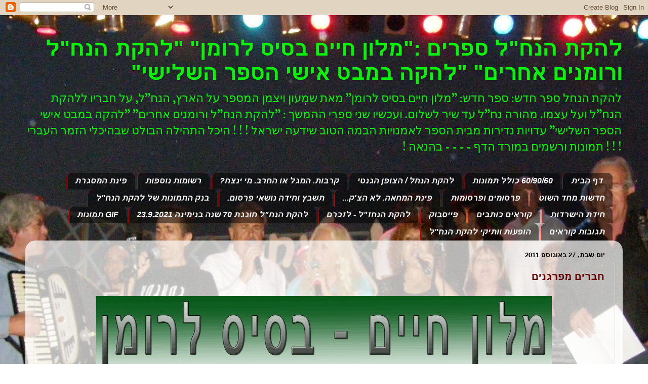

--- FILE ---
content_type: text/html; charset=UTF-8
request_url: https://hora-nachal.blogspot.com/2011_08_27_archive.html
body_size: 27499
content:
<!DOCTYPE html>
<html class='v2' dir='rtl' lang='he'>
<head>
<link href='https://www.blogger.com/static/v1/widgets/2370241452-css_bundle_v2_rtl.css' rel='stylesheet' type='text/css'/>
<meta content='width=1100' name='viewport'/>
<meta content='text/html; charset=UTF-8' http-equiv='Content-Type'/>
<meta content='blogger' name='generator'/>
<link href='https://hora-nachal.blogspot.com/favicon.ico' rel='icon' type='image/x-icon'/>
<link href='http://hora-nachal.blogspot.com/2011_08_27_archive.html' rel='canonical'/>
<link rel="alternate" type="application/atom+xml" title="להקת הנח&quot;ל ספרים :&quot;מלון חיים בסיס לרומן&quot; &quot;להקת הנח&quot;ל ורומנים אחרים&quot; &quot;להקה במבט אישי הספר השלישי&quot;  - Atom" href="https://hora-nachal.blogspot.com/feeds/posts/default" />
<link rel="alternate" type="application/rss+xml" title="להקת הנח&quot;ל ספרים :&quot;מלון חיים בסיס לרומן&quot; &quot;להקת הנח&quot;ל ורומנים אחרים&quot; &quot;להקה במבט אישי הספר השלישי&quot;  - RSS" href="https://hora-nachal.blogspot.com/feeds/posts/default?alt=rss" />
<link rel="service.post" type="application/atom+xml" title="להקת הנח&quot;ל ספרים :&quot;מלון חיים בסיס לרומן&quot; &quot;להקת הנח&quot;ל ורומנים אחרים&quot; &quot;להקה במבט אישי הספר השלישי&quot;  - Atom" href="https://www.blogger.com/feeds/7790606004227443762/posts/default" />
<!--Can't find substitution for tag [blog.ieCssRetrofitLinks]-->
<meta content='http://hora-nachal.blogspot.com/2011_08_27_archive.html' property='og:url'/>
<meta content='להקת הנח&quot;ל ספרים :&quot;מלון חיים בסיס לרומן&quot; &quot;להקת הנח&quot;ל ורומנים אחרים&quot; &quot;להקה במבט אישי הספר השלישי&quot; ' property='og:title'/>
<meta content='להקת הנחל ספר חדש:
ספר חדש: &quot;מלון חיים בסיס לרומן&quot; מאת שמעון ויצמן המספר על הארץ, הנח&quot;ל, על חבריו ללהקת הנח&quot;ל ועל עצמו. מהורה נח&quot;ל עד שיר לשלום. ועכשיו שני ספרי ההמשך : &quot;להקת הנח&quot;ל ורומנים אחרים&quot; &quot;להקה במבט אישי הספר השלישי&quot;
עדויות נדירות מבית הספר לאמנויות הבמה הטוב שידעה ישראל   ! ! !
היכל התהילה הבולט שבהיכלי הזמר העברי ! ! ! תמונות ורשמים במורד הדף  - - - - בהנאה !' property='og:description'/>
<title>להקת הנח"ל ספרים :"מלון חיים בסיס לרומן" "להקת הנח"ל ורומנים אחרים" "להקה במבט אישי הספר השלישי" : 27.8.2011</title>
<style type='text/css'>@font-face{font-family:'IM Fell DW Pica';font-style:normal;font-weight:400;font-display:swap;src:url(//fonts.gstatic.com/s/imfelldwpica/v16/2sDGZGRQotv9nbn2qSl0TxXVYNwNYwnVnCwsMA.woff2)format('woff2');unicode-range:U+0000-00FF,U+0131,U+0152-0153,U+02BB-02BC,U+02C6,U+02DA,U+02DC,U+0304,U+0308,U+0329,U+2000-206F,U+20AC,U+2122,U+2191,U+2193,U+2212,U+2215,U+FEFF,U+FFFD;}</style>
<style id='page-skin-1' type='text/css'><!--
/*-----------------------------------------------
Blogger Template Style
Name:     Picture Window
Designer: Blogger
URL:      www.blogger.com
----------------------------------------------- */
/* Content
----------------------------------------------- */
body {
font: normal normal 20px IM Fell DW Pica;
color: #000000;
background: transparent url(//3.bp.blogspot.com/-OuHRuL4ogzE/UyaAQW3B7kI/AAAAAAAAA9Q/OtN4sIKwqek/s0/Untitled4.jpg) repeat-x fixed top center;
}
html body .region-inner {
min-width: 0;
max-width: 100%;
width: auto;
}
.content-outer {
font-size: 90%;
}
a:link {
text-decoration:none;
color: #660000;
}
a:visited {
text-decoration:none;
color: #cc0000;
}
a:hover {
text-decoration:underline;
color: #ffa72e;
}
.content-outer {
background: transparent none repeat scroll top left;
-moz-border-radius: 0;
-webkit-border-radius: 0;
-goog-ms-border-radius: 0;
border-radius: 0;
-moz-box-shadow: 0 0 0 rgba(0, 0, 0, .15);
-webkit-box-shadow: 0 0 0 rgba(0, 0, 0, .15);
-goog-ms-box-shadow: 0 0 0 rgba(0, 0, 0, .15);
box-shadow: 0 0 0 rgba(0, 0, 0, .15);
margin: 20px auto;
}
.content-inner {
padding: 0;
}
/* Header
----------------------------------------------- */
.header-outer {
background: transparent none repeat-x scroll top left;
_background-image: none;
color: #0cf00c;
-moz-border-radius: 0;
-webkit-border-radius: 0;
-goog-ms-border-radius: 0;
border-radius: 0;
}
.Header img, .Header #header-inner {
-moz-border-radius: 0;
-webkit-border-radius: 0;
-goog-ms-border-radius: 0;
border-radius: 0;
}
.header-inner .Header .titlewrapper,
.header-inner .Header .descriptionwrapper {
padding-left: 0;
padding-right: 0;
}
.Header h1 {
font: normal bold 42px Arial, Tahoma, Helvetica, FreeSans, sans-serif;
text-shadow: 1px 1px 3px rgba(0, 0, 0, 0.3);
}
.Header h1 a {
color: #0cf00c;
}
.Header .description {
font-size: 130%;
}
/* Tabs
----------------------------------------------- */
.tabs-inner {
margin: .5em 20px 0;
padding: 0;
}
.tabs-inner .section {
margin: 0;
}
.tabs-inner .widget ul {
padding: 0;
background: transparent none repeat scroll bottom;
-moz-border-radius: 0;
-webkit-border-radius: 0;
-goog-ms-border-radius: 0;
border-radius: 0;
}
.tabs-inner .widget li {
border: none;
}
.tabs-inner .widget li a {
display: inline-block;
padding: .5em 1em;
margin-left: .25em;
color: #ffffff;
font: italic bold 15.5px Arial, Tahoma, Helvetica, FreeSans, sans-serif;
-moz-border-radius: 10px 10px 0 0;
-webkit-border-top-left-radius: 10px;
-webkit-border-top-right-radius: 10px;
-goog-ms-border-radius: 10px 10px 0 0;
border-radius: 10px 10px 0 0;
background: transparent url(https://resources.blogblog.com/blogblog/data/1kt/transparent/black50.png) repeat scroll top left;
border-left: 1px solid #cc0000;
}
.tabs-inner .widget li:first-child a {
padding-right: 1.25em;
-moz-border-radius-topright: 10px;
-moz-border-radius-bottomright: 0;
-webkit-border-top-right-radius: 10px;
-webkit-border-bottom-right-radius: 0;
-goog-ms-border-top-right-radius: 10px;
-goog-ms-border-bottom-right-radius: 0;
border-top-right-radius: 10px;
border-bottom-right-radius: 0;
}
.tabs-inner .widget li.selected a,
.tabs-inner .widget li a:hover {
position: relative;
z-index: 1;
background: transparent url(https://resources.blogblog.com/blogblog/data/1kt/transparent/white80.png) repeat scroll bottom;
color: #660000;
-moz-box-shadow: 0 0 3px rgba(0, 0, 0, .15);
-webkit-box-shadow: 0 0 3px rgba(0, 0, 0, .15);
-goog-ms-box-shadow: 0 0 3px rgba(0, 0, 0, .15);
box-shadow: 0 0 3px rgba(0, 0, 0, .15);
}
/* Headings
----------------------------------------------- */
h2 {
font: bold normal 13px Arial, Tahoma, Helvetica, FreeSans, sans-serif;
text-transform: uppercase;
color: #848484;
margin: .5em 0;
}
/* Main
----------------------------------------------- */
.main-outer {
background: transparent url(https://resources.blogblog.com/blogblog/data/1kt/transparent/white80.png) repeat scroll top left;
-moz-border-radius: 20px 20px 0 0;
-webkit-border-top-left-radius: 20px;
-webkit-border-top-right-radius: 20px;
-webkit-border-bottom-left-radius: 0;
-webkit-border-bottom-right-radius: 0;
-goog-ms-border-radius: 20px 20px 0 0;
border-radius: 20px 20px 0 0;
-moz-box-shadow: 0 1px 3px rgba(0, 0, 0, .15);
-webkit-box-shadow: 0 1px 3px rgba(0, 0, 0, .15);
-goog-ms-box-shadow: 0 1px 3px rgba(0, 0, 0, .15);
box-shadow: 0 1px 3px rgba(0, 0, 0, .15);
}
.main-inner {
padding: 15px 20px 20px;
}
.main-inner .column-center-inner {
padding: 0 0;
}
.main-inner .column-left-inner {
padding-left: 0;
}
.main-inner .column-right-inner {
padding-right: 0;
}
/* Posts
----------------------------------------------- */
h3.post-title {
margin: 0;
font: normal bold 20px Arial, Tahoma, Helvetica, FreeSans, sans-serif;
}
.comments h4 {
margin: 1em 0 0;
font: normal bold 20px Arial, Tahoma, Helvetica, FreeSans, sans-serif;
}
.date-header span {
color: #000000;
}
.post-outer {
background-color: transparent;
border: solid 1px #dbdbdb;
-moz-border-radius: 5px;
-webkit-border-radius: 5px;
border-radius: 5px;
-goog-ms-border-radius: 5px;
padding: 15px 20px;
margin: 0 -20px 20px;
}
.post-body {
line-height: 1.4;
font-size: 110%;
position: relative;
}
.post-header {
margin: 0 0 1.5em;
color: #969696;
line-height: 1.6;
}
.post-footer {
margin: .5em 0 0;
color: #969696;
line-height: 1.6;
}
#blog-pager {
font-size: 140%
}
#comments .comment-author {
padding-top: 1.5em;
border-top: dashed 1px #ccc;
border-top: dashed 1px rgba(128, 128, 128, .5);
background-position: 0 1.5em;
}
#comments .comment-author:first-child {
padding-top: 0;
border-top: none;
}
.avatar-image-container {
margin: .2em 0 0;
}
/* Comments
----------------------------------------------- */
.comments .comments-content .icon.blog-author {
background-repeat: no-repeat;
background-image: url([data-uri]);
}
.comments .comments-content .loadmore a {
border-top: 1px solid #ffa72e;
border-bottom: 1px solid #ffa72e;
}
.comments .continue {
border-top: 2px solid #ffa72e;
}
/* Widgets
----------------------------------------------- */
.widget ul, .widget #ArchiveList ul.flat {
padding: 0;
list-style: none;
}
.widget ul li, .widget #ArchiveList ul.flat li {
border-top: dashed 1px #ccc;
border-top: dashed 1px rgba(128, 128, 128, .5);
}
.widget ul li:first-child, .widget #ArchiveList ul.flat li:first-child {
border-top: none;
}
.widget .post-body ul {
list-style: disc;
}
.widget .post-body ul li {
border: none;
}
/* Footer
----------------------------------------------- */
.footer-outer {
color:#cacaca;
background: transparent url(https://resources.blogblog.com/blogblog/data/1kt/transparent/black50.png) repeat scroll top left;
-moz-border-radius: 0 0 20px 20px;
-webkit-border-top-left-radius: 0;
-webkit-border-top-right-radius: 0;
-webkit-border-bottom-left-radius: 20px;
-webkit-border-bottom-right-radius: 20px;
-goog-ms-border-radius: 0 0 20px 20px;
border-radius: 0 0 20px 20px;
-moz-box-shadow: 0 1px 3px rgba(0, 0, 0, .15);
-webkit-box-shadow: 0 1px 3px rgba(0, 0, 0, .15);
-goog-ms-box-shadow: 0 1px 3px rgba(0, 0, 0, .15);
box-shadow: 0 1px 3px rgba(0, 0, 0, .15);
}
.footer-inner {
padding: 10px 20px 20px;
}
.footer-outer a {
color: #edc796;
}
.footer-outer a:visited {
color: #edcd73;
}
.footer-outer a:hover {
color: #ffa72e;
}
.footer-outer .widget h2 {
color: #a8a8a8;
}
/* Mobile
----------------------------------------------- */
html body.mobile {
height: auto;
}
html body.mobile {
min-height: 480px;
background-size: 100% auto;
}
.mobile .body-fauxcolumn-outer {
background: transparent none repeat scroll top left;
}
html .mobile .mobile-date-outer, html .mobile .blog-pager {
border-bottom: none;
background: transparent url(https://resources.blogblog.com/blogblog/data/1kt/transparent/white80.png) repeat scroll top left;
margin-bottom: 10px;
}
.mobile .date-outer {
background: transparent url(https://resources.blogblog.com/blogblog/data/1kt/transparent/white80.png) repeat scroll top left;
}
.mobile .header-outer, .mobile .main-outer,
.mobile .post-outer, .mobile .footer-outer {
-moz-border-radius: 0;
-webkit-border-radius: 0;
-goog-ms-border-radius: 0;
border-radius: 0;
}
.mobile .content-outer,
.mobile .main-outer,
.mobile .post-outer {
background: inherit;
border: none;
}
.mobile .content-outer {
font-size: 100%;
}
.mobile-link-button {
background-color: #660000;
}
.mobile-link-button a:link, .mobile-link-button a:visited {
color: transparent;
}
.mobile-index-contents {
color: #000000;
}
.mobile .tabs-inner .PageList .widget-content {
background: transparent url(https://resources.blogblog.com/blogblog/data/1kt/transparent/white80.png) repeat scroll bottom;
color: #660000;
}
.mobile .tabs-inner .PageList .widget-content .pagelist-arrow {
border-right: 1px solid #cc0000;
}

--></style>
<style id='template-skin-1' type='text/css'><!--
body {
min-width: 1180px;
}
.content-outer, .content-fauxcolumn-outer, .region-inner {
min-width: 1180px;
max-width: 1180px;
_width: 1180px;
}
.main-inner .columns {
padding-left: 0px;
padding-right: 0px;
}
.main-inner .fauxcolumn-center-outer {
left: 0px;
right: 0px;
/* IE6 does not respect left and right together */
_width: expression(this.parentNode.offsetWidth -
parseInt("0px") -
parseInt("0px") + 'px');
}
.main-inner .fauxcolumn-left-outer {
width: 0px;
}
.main-inner .fauxcolumn-right-outer {
width: 0px;
}
.main-inner .column-left-outer {
width: 0px;
right: 100%;
margin-left: -0px;
}
.main-inner .column-right-outer {
width: 0px;
margin-right: -0px;
}
#layout {
min-width: 0;
}
#layout .content-outer {
min-width: 0;
width: 800px;
}
#layout .region-inner {
min-width: 0;
width: auto;
}
body#layout div.add_widget {
padding: 8px;
}
body#layout div.add_widget a {
margin-left: 32px;
}
--></style>
<style>
    body {background-image:url(\/\/3.bp.blogspot.com\/-OuHRuL4ogzE\/UyaAQW3B7kI\/AAAAAAAAA9Q\/OtN4sIKwqek\/s0\/Untitled4.jpg);}
    
@media (max-width: 200px) { body {background-image:url(\/\/3.bp.blogspot.com\/-OuHRuL4ogzE\/UyaAQW3B7kI\/AAAAAAAAA9Q\/OtN4sIKwqek\/w200\/Untitled4.jpg);}}
@media (max-width: 400px) and (min-width: 201px) { body {background-image:url(\/\/3.bp.blogspot.com\/-OuHRuL4ogzE\/UyaAQW3B7kI\/AAAAAAAAA9Q\/OtN4sIKwqek\/w400\/Untitled4.jpg);}}
@media (max-width: 800px) and (min-width: 401px) { body {background-image:url(\/\/3.bp.blogspot.com\/-OuHRuL4ogzE\/UyaAQW3B7kI\/AAAAAAAAA9Q\/OtN4sIKwqek\/w800\/Untitled4.jpg);}}
@media (max-width: 1200px) and (min-width: 801px) { body {background-image:url(\/\/3.bp.blogspot.com\/-OuHRuL4ogzE\/UyaAQW3B7kI\/AAAAAAAAA9Q\/OtN4sIKwqek\/w1200\/Untitled4.jpg);}}
/* Last tag covers anything over one higher than the previous max-size cap. */
@media (min-width: 1201px) { body {background-image:url(\/\/3.bp.blogspot.com\/-OuHRuL4ogzE\/UyaAQW3B7kI\/AAAAAAAAA9Q\/OtN4sIKwqek\/w1600\/Untitled4.jpg);}}
  </style>
<link href='https://www.blogger.com/dyn-css/authorization.css?targetBlogID=7790606004227443762&amp;zx=550cd7d0-326b-454a-bc74-a49f791f70f1' media='none' onload='if(media!=&#39;all&#39;)media=&#39;all&#39;' rel='stylesheet'/><noscript><link href='https://www.blogger.com/dyn-css/authorization.css?targetBlogID=7790606004227443762&amp;zx=550cd7d0-326b-454a-bc74-a49f791f70f1' rel='stylesheet'/></noscript>
<meta name='google-adsense-platform-account' content='ca-host-pub-1556223355139109'/>
<meta name='google-adsense-platform-domain' content='blogspot.com'/>

</head>
<body class='loading variant-open'>
<div class='navbar section' id='navbar' name='סרגל ניווט'><div class='widget Navbar' data-version='1' id='Navbar1'><script type="text/javascript">
    function setAttributeOnload(object, attribute, val) {
      if(window.addEventListener) {
        window.addEventListener('load',
          function(){ object[attribute] = val; }, false);
      } else {
        window.attachEvent('onload', function(){ object[attribute] = val; });
      }
    }
  </script>
<div id="navbar-iframe-container"></div>
<script type="text/javascript" src="https://apis.google.com/js/platform.js"></script>
<script type="text/javascript">
      gapi.load("gapi.iframes:gapi.iframes.style.bubble", function() {
        if (gapi.iframes && gapi.iframes.getContext) {
          gapi.iframes.getContext().openChild({
              url: 'https://www.blogger.com/navbar/7790606004227443762?origin\x3dhttps://hora-nachal.blogspot.com',
              where: document.getElementById("navbar-iframe-container"),
              id: "navbar-iframe"
          });
        }
      });
    </script><script type="text/javascript">
(function() {
var script = document.createElement('script');
script.type = 'text/javascript';
script.src = '//pagead2.googlesyndication.com/pagead/js/google_top_exp.js';
var head = document.getElementsByTagName('head')[0];
if (head) {
head.appendChild(script);
}})();
</script>
</div></div>
<div class='body-fauxcolumns'>
<div class='fauxcolumn-outer body-fauxcolumn-outer'>
<div class='cap-top'>
<div class='cap-left'></div>
<div class='cap-right'></div>
</div>
<div class='fauxborder-left'>
<div class='fauxborder-right'></div>
<div class='fauxcolumn-inner'>
</div>
</div>
<div class='cap-bottom'>
<div class='cap-left'></div>
<div class='cap-right'></div>
</div>
</div>
</div>
<div class='content'>
<div class='content-fauxcolumns'>
<div class='fauxcolumn-outer content-fauxcolumn-outer'>
<div class='cap-top'>
<div class='cap-left'></div>
<div class='cap-right'></div>
</div>
<div class='fauxborder-left'>
<div class='fauxborder-right'></div>
<div class='fauxcolumn-inner'>
</div>
</div>
<div class='cap-bottom'>
<div class='cap-left'></div>
<div class='cap-right'></div>
</div>
</div>
</div>
<div class='content-outer'>
<div class='content-cap-top cap-top'>
<div class='cap-left'></div>
<div class='cap-right'></div>
</div>
<div class='fauxborder-left content-fauxborder-left'>
<div class='fauxborder-right content-fauxborder-right'></div>
<div class='content-inner'>
<header>
<div class='header-outer'>
<div class='header-cap-top cap-top'>
<div class='cap-left'></div>
<div class='cap-right'></div>
</div>
<div class='fauxborder-left header-fauxborder-left'>
<div class='fauxborder-right header-fauxborder-right'></div>
<div class='region-inner header-inner'>
<div class='header section' id='header' name='כותרת'><div class='widget Header' data-version='1' id='Header1'>
<div id='header-inner'>
<div class='titlewrapper'>
<h1 class='title'>
<a href='https://hora-nachal.blogspot.com/'>
להקת הנח"ל ספרים :"מלון חיים בסיס לרומן" "להקת הנח"ל ורומנים אחרים" "להקה במבט אישי הספר השלישי" 
</a>
</h1>
</div>
<div class='descriptionwrapper'>
<p class='description'><span>להקת הנחל ספר חדש:
ספר חדש: "מלון חיים בסיס לרומן" מאת שמעון ויצמן המספר על הארץ, הנח"ל, על חבריו ללהקת הנח"ל ועל עצמו. מהורה נח"ל עד שיר לשלום. ועכשיו שני ספרי ההמשך : "להקת הנח"ל ורומנים אחרים" "להקה במבט אישי הספר השלישי"
עדויות נדירות מבית הספר לאמנויות הבמה הטוב שידעה ישראל   ! ! !
היכל התהילה הבולט שבהיכלי הזמר העברי ! ! ! תמונות ורשמים במורד הדף  - - - - בהנאה !</span></p>
</div>
</div>
</div></div>
</div>
</div>
<div class='header-cap-bottom cap-bottom'>
<div class='cap-left'></div>
<div class='cap-right'></div>
</div>
</div>
</header>
<div class='tabs-outer'>
<div class='tabs-cap-top cap-top'>
<div class='cap-left'></div>
<div class='cap-right'></div>
</div>
<div class='fauxborder-left tabs-fauxborder-left'>
<div class='fauxborder-right tabs-fauxborder-right'></div>
<div class='region-inner tabs-inner'>
<div class='tabs section' id='crosscol' name='לרוחב העמודות'><div class='widget PageList' data-version='1' id='PageList1'>
<h2>לשוניות או דפים</h2>
<div class='widget-content'>
<ul>
<li>
<a href='http://hora-nachal.blogspot.com/'>דף הבית</a>
</li>
<li>
<a href='http://hora-nachal.blogspot.com/p/blog-page_8382.html'>60/90/60 כולל תמונות</a>
</li>
<li>
<a href='http://hora-nachal.blogspot.com/p/blog-page_23.html'>להקת הנחל / הצופן הגנטי</a>
</li>
<li>
<a href='http://hora-nachal.blogspot.com/p/blog-page_1.html'>קרבות. המגל או החרב. מי ינצח?</a>
</li>
<li>
<a href='http://hora-nachal.blogspot.com/p/blog-page_9437.html'>רשומות נוספות</a>
</li>
<li>
<a href='http://hora-nachal.blogspot.com/p/blog-page_05.html'>פינת המסגרת</a>
</li>
<li>
<a href='http://hora-nachal.blogspot.com/p/blog-page_26.html'>חדשות מחד השוט</a>
</li>
<li>
<a href='http://hora-nachal.blogspot.com/p/blog-page_15.html'>פרסומים ופרסומות</a>
</li>
<li>
<a href='http://hora-nachal.blogspot.com/p/blog-page_24.html'>פינת המחאה. לא הצ'ק...</a>
</li>
<li>
<a href='http://hora-nachal.blogspot.com/p/blog-page_28.html'>תשבץ וחידה נושאי פרסום.</a>
</li>
<li>
<a href='http://hora-nachal.blogspot.com/p/blog-page_18.html'>בנק התמונות של להקת הנח"ל</a>
</li>
<li>
<a href='http://hora-nachal.blogspot.com/p/blog-page_3.html'>חידת הישרדות</a>
</li>
<li>
<a href='http://hora-nachal.blogspot.com/p/blog-page_6465.html'>קוראים כותבים</a>
</li>
<li>
<a href='http://hora-nachal.blogspot.com/p/phhxcu.html'>פייסבוק</a>
</li>
<li>
<a href='http://hora-nachal.blogspot.com/p/blog-page_16.html'>להקת הנחז"ל - לזכרם</a>
</li>
<li>
<a href='https://hora-nachal.blogspot.com/p/70-2392021.html'>להקת הנח"ל חוגגת 70 שנה בנימינה 23.9.2021</a>
</li>
<li>
<a href='http://hora-nachal.blogspot.com/p/gif.html'>GIF תמונות</a>
</li>
<li>
<a href='http://hora-nachal.blogspot.com/p/blog-page_6.html'>תגובות קוראים</a>
</li>
<li>
<a href='https://hora-nachal.blogspot.com/p/blog-page.html'>הופעות וותיקי להקת הנח"ל</a>
</li>
</ul>
<div class='clear'></div>
</div>
</div></div>
<div class='tabs no-items section' id='crosscol-overflow' name='Cross-Column 2'></div>
</div>
</div>
<div class='tabs-cap-bottom cap-bottom'>
<div class='cap-left'></div>
<div class='cap-right'></div>
</div>
</div>
<div class='main-outer'>
<div class='main-cap-top cap-top'>
<div class='cap-left'></div>
<div class='cap-right'></div>
</div>
<div class='fauxborder-left main-fauxborder-left'>
<div class='fauxborder-right main-fauxborder-right'></div>
<div class='region-inner main-inner'>
<div class='columns fauxcolumns'>
<div class='fauxcolumn-outer fauxcolumn-center-outer'>
<div class='cap-top'>
<div class='cap-left'></div>
<div class='cap-right'></div>
</div>
<div class='fauxborder-left'>
<div class='fauxborder-right'></div>
<div class='fauxcolumn-inner'>
</div>
</div>
<div class='cap-bottom'>
<div class='cap-left'></div>
<div class='cap-right'></div>
</div>
</div>
<div class='fauxcolumn-outer fauxcolumn-left-outer'>
<div class='cap-top'>
<div class='cap-left'></div>
<div class='cap-right'></div>
</div>
<div class='fauxborder-left'>
<div class='fauxborder-right'></div>
<div class='fauxcolumn-inner'>
</div>
</div>
<div class='cap-bottom'>
<div class='cap-left'></div>
<div class='cap-right'></div>
</div>
</div>
<div class='fauxcolumn-outer fauxcolumn-right-outer'>
<div class='cap-top'>
<div class='cap-left'></div>
<div class='cap-right'></div>
</div>
<div class='fauxborder-left'>
<div class='fauxborder-right'></div>
<div class='fauxcolumn-inner'>
</div>
</div>
<div class='cap-bottom'>
<div class='cap-left'></div>
<div class='cap-right'></div>
</div>
</div>
<!-- corrects IE6 width calculation -->
<div class='columns-inner'>
<div class='column-center-outer'>
<div class='column-center-inner'>
<div class='main section' id='main' name='ראשי'><div class='widget Blog' data-version='1' id='Blog1'>
<div class='blog-posts hfeed'>

          <div class="date-outer">
        
<h2 class='date-header'><span>יום שבת, 27 באוגוסט 2011</span></h2>

          <div class="date-posts">
        
<div class='post-outer'>
<div class='post hentry'>
<a name='167403380472586589'></a>
<h3 class='post-title entry-title'>
<a href='https://hora-nachal.blogspot.com/2011/06/blog-post_9739.html'>חברים מפרגנים</a>
</h3>
<div class='post-header'>
<div class='post-header-line-1'></div>
</div>
<div class='post-body entry-content' id='post-body-167403380472586589'>
<div dir="rtl" style="text-align: right;" trbidi="on">
<div class="separator" dir="rtl" style="clear: both; line-height: normal; margin: 0cm 0cm 0pt; text-align: center;">
<a href="https://blogger.googleusercontent.com/img/b/R29vZ2xl/AVvXsEjtXbzqe68ki2sBE4a07ryI2SksaM4c2Zg3btl0H3ELWNSSD2ceV5RMDOZd7_YFIgg1ZYghZvFVD-5zXjTxlvM9YavoYF6SURXk_oCYM5Bk8Mx87jAjShm4tMPrAH4D4fVBhcnP4SqHdctN/s1600/Untitled-2.gif" imageanchor="1" style="margin-left: 1em; margin-right: 1em;"><img border="0" rda="true" src="https://blogger.googleusercontent.com/img/b/R29vZ2xl/AVvXsEjtXbzqe68ki2sBE4a07ryI2SksaM4c2Zg3btl0H3ELWNSSD2ceV5RMDOZd7_YFIgg1ZYghZvFVD-5zXjTxlvM9YavoYF6SURXk_oCYM5Bk8Mx87jAjShm4tMPrAH4D4fVBhcnP4SqHdctN/s1600/Untitled-2.gif" /></a></div>
<div class="MsoNormal" dir="rtl" style="line-height: normal; margin: 0cm 0cm 0pt; text-align: center;">
<br /></div>
<div class="MsoNormal" dir="RTL" style="line-height: normal; margin: 0cm 0cm 0pt; text-align: center;">
&nbsp;</div>
<div class="MsoNormal" dir="RTL" style="line-height: normal; margin: 0cm 0cm 0pt; text-align: center;">
<span style="color: #660000; font-family: Arial, Helvetica, sans-serif; font-size: large;"><strong>"ספר ממגנט, מקסים, סוחף, יש בו ענין לא רק ליוצאי הלהקה, אלא</strong></span></div>
<div class="MsoNormal" dir="RTL" style="line-height: normal; margin: 0cm 0cm 0pt; text-align: center;">
<span style="color: #660000; font-family: Arial, Helvetica, sans-serif; font-size: large;"><strong>&nbsp;לכולנו. גדלנו על הלהיטים הללו, תבנית נוף חיינו אשר משלבת בתוכה נעורים, מוסיקה, אהבה לחי ולצומח, רומנים, מלחמות ושירים לשלום. חתיכת תקופה. תרומתם של יוצאי להקת הנח"ל האגדית לזהות הלאומית-תרבותית של כולנו להווי הישראלי היא ענקית.  וכאן מהמקום הזה נודה לך שמעון ויצמן על תרומתך היקרה למדינת ישראל בשמירת הזיכרונות וכתיבת הספר. לחיי הגעגועים. אין לי ספק, הספר הזה יהיה לסרט .</strong></span></div>
<div class="MsoNormal" dir="RTL" style="line-height: normal; margin: 0cm 0cm 0pt; text-align: center;">
<span style="color: #660000; font-family: Arial, Helvetica, sans-serif; font-size: large;"><strong>"רבותי, ההיסטוריה חוזרת"&#8230;&nbsp;&nbsp; שוש טיילור</strong></span></div>
<div align="center" class="MsoNormal" dir="rtl" style="line-height: normal; margin: 0cm 0cm 0pt; text-align: right;">
<span style="font-family: Arial, Helvetica, sans-serif; font-size: large;">לכתבה המלאה - </span></div>
<div align="center" class="MsoNormal" dir="rtl" style="line-height: normal; margin: 0cm 0cm 0pt; text-align: right;">
<a href="http://mabatusa.com/?p=15465"><span style="font-family: Arial, Helvetica, sans-serif; font-size: large;">http://mabatusa.com/?p=15465</span></a><br />
<br />
<div align="center" class="MsoNormal" dir="rtl" style="line-height: normal; margin: 0cm 0cm 0pt; text-align: right;">
<br /></div>
<div align="center" class="MsoNormal" dir="rtl" style="line-height: normal; margin: 0cm 0cm 0pt; text-align: right;">
=================================================================</div>
</div>
<div class="separator" style="clear: both; text-align: center;">
<a href="https://blogger.googleusercontent.com/img/b/R29vZ2xl/AVvXsEgqhQtX_Szqaws5M8saPOBd24a9W-gfpUGrpDmiCLQnuxEhp23Yj8WqlXg1YTLsYNBtsX7M6uYsGl8ciVpwbgcfTwBDEm4nv952e5tNA0cAOiXzp0YzAgWcEd2wKod1u5bJM5qxdt9SYEkl/s1600/%D7%9E%D7%90%D7%99%D7%A8+%D7%9E%D7%99%D7%99%D7%A0%D7%A8+%D7%9B%D7%95%D7%AA%D7%91+%D7%91%D7%99%D7%A7%D7%95%D7%A8%D7%AA.jpg" imageanchor="1" style="margin-left: 1em; margin-right: 1em;"><img border="0" src="https://blogger.googleusercontent.com/img/b/R29vZ2xl/AVvXsEgqhQtX_Szqaws5M8saPOBd24a9W-gfpUGrpDmiCLQnuxEhp23Yj8WqlXg1YTLsYNBtsX7M6uYsGl8ciVpwbgcfTwBDEm4nv952e5tNA0cAOiXzp0YzAgWcEd2wKod1u5bJM5qxdt9SYEkl/s1600/%D7%9E%D7%90%D7%99%D7%A8+%D7%9E%D7%99%D7%99%D7%A0%D7%A8+%D7%9B%D7%95%D7%AA%D7%91+%D7%91%D7%99%D7%A7%D7%95%D7%A8%D7%AA.jpg" /></a></div>
<div align="center" class="MsoNormal" dir="rtl" style="line-height: normal; margin: 0cm 0cm 0pt; text-align: right;">
&#65279;</div>
<div align="center" class="MsoNormal" dir="rtl" style="line-height: normal; margin: 0cm 0cm 0pt; text-align: right;">
=================================================================</div>
<div align="center" class="MsoNormal" dir="rtl" style="line-height: normal; margin: 0cm 0cm 0pt; text-align: right;">
<br /></div>
<h2 class="MsoNormal" style="line-height: normal; margin: 0cm 0cm 0pt; text-align: right;">
<span style="color: #660000;"><span style="font-size: x-large;">

<span lang="HE" style="font-family: &quot;Arial&quot;,&quot;sans-serif&quot;; mso-ascii-font-family: Calibri; mso-ascii-theme-font: minor-latin; mso-hansi-font-family: Calibri; mso-hansi-theme-font: minor-latin;">היי שמעון היקר
(המפקד), סיימתי לקרוא את הספר, ומה אגיד לך</span><span lang="HE" style="font-family: &quot;Arial&quot;,&quot;sans-serif&quot;; mso-ascii-font-family: Calibri; mso-ascii-theme-font: minor-latin; mso-bidi-font-family: Arial; mso-bidi-theme-font: minor-bidi; mso-hansi-font-family: Calibri; mso-hansi-theme-font: minor-latin;"> :</span><span dir="LTR"><o:p></o:p></span></span></span></h2>
<h2 class="MsoNormal" style="line-height: normal; margin: 0cm 0cm 0pt; text-align: right;">
<span style="color: #660000;"><span style="font-size: x-large;">

<span lang="HE" style="font-family: &quot;Arial&quot;,&quot;sans-serif&quot;; mso-ascii-font-family: Calibri; mso-ascii-theme-font: minor-latin; mso-hansi-font-family: Calibri; mso-hansi-theme-font: minor-latin;">הנאה צרופה.</span><span dir="LTR"><o:p></o:p></span></span></span></h2>
<h2 class="MsoNormal" style="line-height: normal; margin: 0cm 0cm 0pt; text-align: right;">
<span style="color: #660000;"><span style="font-size: x-large;">

<span lang="HE" style="font-family: &quot;Arial&quot;,&quot;sans-serif&quot;; mso-ascii-font-family: Calibri; mso-ascii-theme-font: minor-latin; mso-hansi-font-family: Calibri; mso-hansi-theme-font: minor-latin;">כמה עניין מצאתי
בסיפורים על "מאחורי הקלעים" של אותם הימים, ההווי המיוחד של הלהקה המיוחדת
הזאת (ובכלל של כל מוסד הלהקות הצבאיות) וסיפורי האהבה בתקופה שבין שתי המלחמות (ששת
הימים ויום כיפור).</span><span dir="LTR"><o:p></o:p></span></span></span></h2>
<h2 class="MsoNormal" style="line-height: normal; margin: 0cm 0cm 0pt; text-align: right;">
<span style="color: #660000;"><span style="font-size: x-large;">

<span lang="HE" style="font-family: &quot;Arial&quot;,&quot;sans-serif&quot;; mso-ascii-font-family: Calibri; mso-ascii-theme-font: minor-latin; mso-hansi-font-family: Calibri; mso-hansi-theme-font: minor-latin;">הספר כתוב כל כך
יפה ונגיש ומצחיק מאוד בקטעים מסוימים. והכל במידה הנכונה.</span><span dir="LTR"><o:p></o:p></span></span></span></h2>
<h2 class="MsoNormal" style="line-height: normal; margin: 0cm 0cm 0pt; text-align: right;">
<span style="color: #660000;"><span style="font-size: x-large;">

<span lang="HE" style="font-family: &quot;Arial&quot;,&quot;sans-serif&quot;; mso-ascii-font-family: Calibri; mso-ascii-theme-font: minor-latin; mso-hansi-font-family: Calibri; mso-hansi-theme-font: minor-latin;">אהבתי את הכנות שלך
לאורך כל הספר.</span><span dir="LTR"><o:p></o:p></span></span></span></h2>
<h2 class="MsoNormal" style="line-height: normal; margin: 0cm 0cm 0pt; text-align: right;">
<span style="color: #660000;"><span style="font-size: x-large;">

<span lang="HE" style="font-family: &quot;Arial&quot;,&quot;sans-serif&quot;; mso-ascii-font-family: Calibri; mso-ascii-theme-font: minor-latin; mso-hansi-font-family: Calibri; mso-hansi-theme-font: minor-latin;">נוסטלגיה לימים יפים
מאוד, כתובים בהמון חינניות והערכה (מורגשת) לכל העושים במלאכה (חרוז), וכמובן, השירים.
אוי השירים הנפלאים...</span><span dir="LTR"><o:p></o:p></span></span></span></h2>
<h2 class="MsoNormal" style="line-height: normal; margin: 0cm 0cm 0pt; text-align: right;">
<span style="color: #660000;"><span style="font-size: x-large;">

<span lang="HE" style="font-family: &quot;Arial&quot;,&quot;sans-serif&quot;; mso-ascii-font-family: Calibri; mso-ascii-theme-font: minor-latin; mso-hansi-font-family: Calibri; mso-hansi-theme-font: minor-latin;">אני חושבת שכל ישראלי/ת,
בין אם חיו באותה תקופה ובין אם לא, ייהנה מאוד מהספר.</span><span dir="LTR"><o:p></o:p></span></span></span></h2>
<h2 class="MsoNormal" style="line-height: normal; margin: 0cm 0cm 0pt; text-align: right;">
<span style="color: #660000;"><span style="font-size: x-large;">

<span lang="HE" style="font-family: &quot;Arial&quot;,&quot;sans-serif&quot;; mso-ascii-font-family: Calibri; mso-ascii-theme-font: minor-latin; mso-hansi-font-family: Calibri; mso-hansi-theme-font: minor-latin;">כל חובב תרבות ו/
או נוסטלגיה ישראלית, ובכלל כל מי ששירת בצבא, ימצא שם משהו שימשוך אותו, יחזיר אליו
זיכרונות ויעלה בו חיוך.</span><span dir="LTR"><o:p></o:p></span></span></span></h2>
<h2 class="MsoNormal" style="line-height: normal; margin: 0cm 0cm 0pt; text-align: right;">
<span style="color: #660000;"><span style="font-size: x-large;">

<span lang="HE" style="font-family: &quot;Arial&quot;,&quot;sans-serif&quot;; mso-ascii-font-family: Calibri; mso-ascii-theme-font: minor-latin; mso-hansi-font-family: Calibri; mso-hansi-theme-font: minor-latin;">מחכה בקוצר רוח לספר
השני. וגם לסרט.</span><span dir="LTR"><o:p></o:p></span></span></span></h2>
<h2 class="MsoNormal" style="line-height: normal; margin: 0cm 0cm 0pt; text-align: right;">
<span style="color: #660000;"><span style="font-size: x-large;">

<span lang="HE" style="font-family: &quot;Arial&quot;,&quot;sans-serif&quot;; mso-ascii-font-family: Calibri; mso-ascii-theme-font: minor-latin; mso-hansi-font-family: Calibri; mso-hansi-theme-font: minor-latin;">בברכה,</span><span lang="HE" style="font-family: &quot;Arial&quot;,&quot;sans-serif&quot;; mso-ascii-font-family: Calibri; mso-ascii-theme-font: minor-latin; mso-bidi-font-family: Arial; mso-bidi-theme-font: minor-bidi; mso-hansi-font-family: Calibri; mso-hansi-theme-font: minor-latin;"> </span><span lang="HE" style="font-family: &quot;Arial&quot;,&quot;sans-serif&quot;; mso-ascii-font-family: Calibri; mso-ascii-theme-font: minor-latin; mso-hansi-font-family: Calibri; mso-hansi-theme-font: minor-latin;">אלינור אבידן</span></span></span><span lang="HE" style="font-family: &quot;Arial&quot;,&quot;sans-serif&quot;; mso-ascii-font-family: Calibri; mso-ascii-theme-font: minor-latin; mso-bidi-font-family: Arial; mso-bidi-theme-font: minor-bidi; mso-hansi-font-family: Calibri; mso-hansi-theme-font: minor-latin;"><o:p></o:p></span></h2>
<span style="font-family: Arial, Helvetica, sans-serif; font-size: large;"><span style="font-family: Times New Roman; font-size: small;"></span></span><br />
<span style="font-family: Arial, Helvetica, sans-serif; font-size: large;">
</span><span class="userContent">================================================</span><br />
<div align="center" class="userContentWrapper aboveUnitContent" data-ft="{&quot;tn&quot;:&quot;K&quot;}" dir="rtl" style="line-height: normal; margin: 0cm 0cm 0pt; text-align: right;">
<div class="_wk mbm">
<div class="text_exposed_root text_exposed" id="id_52077fa0b91ce4c79592871">
<span class="userContent"><span dir="rtl"><span style="font-family: Arial, Helvetica, sans-serif;"><span style="font-size: large;">קורא חדש שלא פגשתי מעולם וחבל ... וכה כותב לי הבוקר אורי ברק:<br />היי שמעון היקר! בדיוק אתמול סיימתי לקרוא את הספר!  בעניין הבוחן פתע, אני אפילו אשמח אם תבחן אותי, זה יהיה המבחן הכי כיפי שהיה לי ואעבור אותו בהצטיינות :)) אתה לא מתאר לעצמך איך נ<span class="text_exposed_hide">...</span></span></span><span class="text_exposed_show"><span style="font-family: Arial, Helvetica, sans-serif; font-size: large;">הניתי לקרוא את הספר, אפשר לומר שממש גמעתי כל מילה ומילה ולכן גם השתדלתי לדחות את הקץ עוד קצת ועוד קצת. ואני ממש לא מגזים. גיליתי שם דברים חדשים ומעניינים על להקת הנחל בימי הזוהר שלה. סיפורים מרתקים, מצחיקים ומרגשים ואפילו מותחים. עוררת בי געגועים לנח"ל ולתקופה נפלאה (למרות כל הקשיים) וחשק עז להיות ולקחת חלק באותם זמנים (שבהם אפילו עוד לא הייתי בתכנון. הבנתי שאספתם הרבה חומר על להקת הנח"ל לדורותיה ורציתם להוציא ספר מקיף וגדול, האם זה עדיין עומד על הפרק? אם כן, דע לך שאני הראשון שיעמוד בתור לרכישת הספר. ועוד שאלה שהתעוררה אצלי במהלך הקריאה - האם פיקוד הנח"ל ביפו עדיין עומד על תילו? כי זכור לי שפעם קראתי ברחבי האינטרנט שיש שם חלקים מהתפאורה המקורית של הלהקה שנראים די מוזנחים, וחבל לי שלא משמרים יותר את תרבות הלהקות הצבאיות. עוד משהו שקראתי ברחבי הרשת הוא שצילמו אתכם לטלוויזיה בביצוע "שיר שלום" ועקב מלחמת יום כיפור השתמשו באותם סלילים לצילומי המלחמה. כ"כ חבל. מה לא הייתי נותן כדי לראות הופעה חיה של להקת הנח"ל בהרכבה המלא והמקורי...  יצא לי לכתוב די הרבה, אבל כל מילה באה מעמקי ליבי. תודה לך שמעון על המסע המרתק והמהנה כאחד. בהערכה ובאהבה רבה .או&#1465;רי.<br /><br />תודה לך אורי. אתה רכשת ספר ואני רכשתי חבר. שבת שלום.<br />שמעון ויצמן - "מלון חיים בסיס לרומן" - </span><a href="http://horanahal.wordpress.com/" rel="nofollow nofollow" target="_blank"><span style="font-family: Arial, Helvetica, sans-serif; font-size: large;">http://horanahal.wordpress.com/</span></a></span></span></span></div>
<span class="userContent">
</span><br />
<div class="text_exposed_root text_exposed" id="id_52077fa0b91ce4c79592871">
&nbsp;</div>
</div>
</div>
<div align="center" class="separator" dir="rtl" style="clear: both; line-height: normal; margin: 0cm 0cm 0pt; text-align: center;">
<a href="https://blogger.googleusercontent.com/img/b/R29vZ2xl/AVvXsEjhwI8nmJRK2buISc8CfwoHucVAA9gdNQlOEmNKlJl-HCeAOGVxk0ZRmR3ib6IMqhlSWR9X-foi0MUFQShtQmOM4VauW69e_sMc9kXHEs7n0ty5Eu0E2WfaZ0BGfwUF3MKwYUzwNeiZVBQu/s1600/%D7%99%D7%95%D7%A1%D7%99+%D7%92%D7%A0%D7%95%D7%9F.jpg" imageanchor="1" style="margin-left: 1em; margin-right: 1em;"><img border="0" height="594" src="https://blogger.googleusercontent.com/img/b/R29vZ2xl/AVvXsEjhwI8nmJRK2buISc8CfwoHucVAA9gdNQlOEmNKlJl-HCeAOGVxk0ZRmR3ib6IMqhlSWR9X-foi0MUFQShtQmOM4VauW69e_sMc9kXHEs7n0ty5Eu0E2WfaZ0BGfwUF3MKwYUzwNeiZVBQu/s640/%D7%99%D7%95%D7%A1%D7%99+%D7%92%D7%A0%D7%95%D7%9F.jpg" width="640" /></a></div>
<div align="center" class="MsoNormal" dir="rtl" style="line-height: normal; margin: 0cm 0cm 0pt; text-align: right;">
<br />
<div class="separator" style="clear: both; text-align: center;">
<a href="https://blogger.googleusercontent.com/img/b/R29vZ2xl/AVvXsEh_5GP5UfcnX4zO-sedoozYRQMIraIwpcUU3y2Um-ULbkfFFAuDNIcE_D6qF0jfpTwMwZ8QWGUVh7O4s8RH2LngFPhdsid-VwdfgCrm5XZDQDK8NyIuG2hMlX5ZRRQ3FLDDcfGlTWpAmbyP/s1600/2014-05-02_193729.jpg" imageanchor="1" style="margin-left: 1em; margin-right: 1em;"><img border="0" src="https://blogger.googleusercontent.com/img/b/R29vZ2xl/AVvXsEh_5GP5UfcnX4zO-sedoozYRQMIraIwpcUU3y2Um-ULbkfFFAuDNIcE_D6qF0jfpTwMwZ8QWGUVh7O4s8RH2LngFPhdsid-VwdfgCrm5XZDQDK8NyIuG2hMlX5ZRRQ3FLDDcfGlTWpAmbyP/s1600/2014-05-02_193729.jpg" /></a></div>
</div>
<div align="center" class="MsoNormal" dir="rtl" style="line-height: normal; margin: 0cm 0cm 0pt; text-align: right;">
&nbsp;</div>
<div align="center" class="MsoNormal" dir="rtl" style="line-height: normal; margin: 0cm 0cm 0pt; text-align: right;">
<span lang="HE" style="color: #943634; font-family: &quot;Arial&quot;, &quot;sans-serif&quot;; mso-ascii-theme-font: minor-bidi; mso-bidi-font-family: Arial; mso-bidi-theme-font: minor-bidi; mso-fareast-font-family: &quot;Times New Roman&quot;; mso-hansi-theme-font: minor-bidi; mso-themecolor: accent2; mso-themeshade: 191;"><a href="https://blogger.googleusercontent.com/img/b/R29vZ2xl/AVvXsEhjdAy3tUyYW4DcmePksEB3eF2NSg_YsMKxdKfsO41L4gnQz-ajY7WtlF5wkzrREO8yGVkKCWUXoYKRbyhy2ynzrZo7ZiuzBh8v50WHsvcObahSVyu6jdrb2LKGuxo5CbkYCjRYjY98mEoB/s1600/%25D7%25A7%25D7%2595%25D7%2595.jpg" imageanchor="1" style="margin-left: 1em; margin-right: 1em;"><img border="0" height="2" i="i" src="https://blogger.googleusercontent.com/img/b/R29vZ2xl/AVvXsEhjdAy3tUyYW4DcmePksEB3eF2NSg_YsMKxdKfsO41L4gnQz-ajY7WtlF5wkzrREO8yGVkKCWUXoYKRbyhy2ynzrZo7ZiuzBh8v50WHsvcObahSVyu6jdrb2LKGuxo5CbkYCjRYjY98mEoB/s320/%25D7%25A7%25D7%2595%25D7%2595.jpg" true="true" width="320" /></a></span></div>
<div class="MsoNormal" dir="rtl" style="line-height: normal; margin: 0cm 0cm 0pt; text-align: right;">
<span lang="HE" style="color: #7030a0; font-family: &quot;Arial&quot;, &quot;sans-serif&quot;; mso-ascii-theme-font: minor-bidi; mso-bidi-font-family: Arial; mso-bidi-theme-font: minor-bidi; mso-fareast-font-family: &quot;Times New Roman&quot;; mso-hansi-theme-font: minor-bidi;"><span style="font-family: Arial, Helvetica, sans-serif;"><span style="color: #741b47;">ה' עימך שמעון יקירי !</span></span></span></div>
<div class="MsoNormal" dir="rtl" style="line-height: normal; margin: 0cm 0cm 0pt; text-align: right;">
<span lang="HE" style="color: #7030a0; font-family: &quot;Arial&quot;, &quot;sans-serif&quot;; mso-ascii-theme-font: minor-bidi; mso-bidi-font-family: Arial; mso-bidi-theme-font: minor-bidi; mso-fareast-font-family: &quot;Times New Roman&quot;; mso-hansi-theme-font: minor-bidi;"><span style="font-family: Arial, Helvetica, sans-serif;"><span style="color: #741b47;">איזה יופי של ספר !<span style="mso-spacerun: yes;">&nbsp;</span>נהניתי מאד מהקריאה והחלטתי כי :</span></span></span><br />
<span lang="HE" style="color: #7030a0; font-family: &quot;Arial&quot;, &quot;sans-serif&quot;; mso-ascii-theme-font: minor-bidi; mso-bidi-font-family: Arial; mso-bidi-theme-font: minor-bidi; mso-fareast-font-family: &quot;Times New Roman&quot;; mso-hansi-theme-font: minor-bidi;"><span style="font-family: Arial, Helvetica, sans-serif;"><span style="color: #741b47;">יש לך חוש הומור. אתה קצת "סופר".</span></span></span></div>
<div class="MsoNormal" dir="rtl" style="line-height: normal; margin: 0cm 0cm 0pt; text-align: right;">
<span lang="HE" style="color: #7030a0; font-family: &quot;Arial&quot;, &quot;sans-serif&quot;; mso-ascii-theme-font: minor-bidi; mso-bidi-font-family: Arial; mso-bidi-theme-font: minor-bidi; mso-fareast-font-family: &quot;Times New Roman&quot;; mso-hansi-theme-font: minor-bidi;"><span style="font-family: Arial, Helvetica, sans-serif;"><span style="color: #741b47;">יש לך סגנון והעיקר - זכרונות ותמונות.</span></span></span><br />
<span lang="HE" style="color: #7030a0; font-family: &quot;Arial&quot;, &quot;sans-serif&quot;; mso-ascii-theme-font: minor-bidi; mso-bidi-font-family: Arial; mso-bidi-theme-font: minor-bidi; mso-fareast-font-family: &quot;Times New Roman&quot;; mso-hansi-theme-font: minor-bidi;"><span style="font-family: Arial, Helvetica, sans-serif;"><span style="color: #741b47;">סבבה !<span style="mso-spacerun: yes;">&nbsp;&nbsp;</span>שלך בברכה ולהתראות </span><span style="color: #274e13;">רפי אילן</span></span></span></div>
<div class="MsoNormal" dir="rtl" style="line-height: normal; margin: 0cm 0cm 0pt; text-align: right;">
<span lang="HE" style="font-family: &quot;Arial&quot;, &quot;sans-serif&quot;; mso-ascii-theme-font: minor-bidi; mso-bidi-font-family: Arial; mso-bidi-theme-font: minor-bidi; mso-fareast-font-family: &quot;Times New Roman&quot;; mso-hansi-theme-font: minor-bidi;"><span style="color: #274e13; font-family: Arial, Helvetica, sans-serif;">מוסד אלתרמן באוניברסיטת תל-אביב. סטודיו למשחק ע"ש ניסן נתיב</span></span></div>
<div class="MsoNormal" dir="rtl" style="line-height: normal; margin: 0cm 0cm 0pt; text-align: right;">
<span lang="HE" style="font-family: &quot;Arial&quot;, &quot;sans-serif&quot;; mso-ascii-theme-font: minor-bidi; mso-bidi-font-family: Arial; mso-bidi-theme-font: minor-bidi; mso-fareast-font-family: &quot;Times New Roman&quot;; mso-hansi-theme-font: minor-bidi;"><span style="color: #741b47; font-family: Arial, Helvetica, sans-serif;"><span style="color: #274e13;">רפי אילן נחשב מומחה מס' 1 למשורר נתן אלתרמן</span> (ש.ו)</span></span><br />
<div class="separator" style="clear: both; text-align: center;">
<a href="https://blogger.googleusercontent.com/img/b/R29vZ2xl/AVvXsEj4Jc2atxD-uqmt9bMHmgiivm8M3tJnOWcnWwLQYQXSZJIsZphkPKWvAUSrGijb7Ar4vGCr39p_IErnUIO_y3QTGGvHdyl65gJlfXP_d9DaaDlTvYamSrZApoI_l6xQ6cuh_UXmIfFQpWzZ/s1600/%25D7%2593%25D7%25A1%25D7%2599+%25D7%259B%25D7%2595%25D7%25AA%25D7%2591%25D7%25AA.jpg" imageanchor="1" style="margin-left: 1em; margin-right: 1em;"><img border="0" src="https://blogger.googleusercontent.com/img/b/R29vZ2xl/AVvXsEj4Jc2atxD-uqmt9bMHmgiivm8M3tJnOWcnWwLQYQXSZJIsZphkPKWvAUSrGijb7Ar4vGCr39p_IErnUIO_y3QTGGvHdyl65gJlfXP_d9DaaDlTvYamSrZApoI_l6xQ6cuh_UXmIfFQpWzZ/s1600/%25D7%2593%25D7%25A1%25D7%2599+%25D7%259B%25D7%2595%25D7%25AA%25D7%2591%25D7%25AA.jpg" /></a></div>
<br />
<div class="separator" style="clear: both; text-align: center;">
<a href="https://blogger.googleusercontent.com/img/b/R29vZ2xl/AVvXsEgCslre5c-p9xiwSGFZwKVduxU6mXt5P2LoUOTHOxPMkqgxHHNgprDgjbN202q_rn0T-rjMKomRuSxuTCsZE_joV8qWhGArS1suALqxPzUnHhmSfiTZU6cy3sbfA1z-LwwYgCgzFbsAhbRA/s1600/%25D7%2599%25D7%2595%25D7%25A1%25D7%2599+%25D7%25A1%25D7%2595%25D7%2599%25D7%2594+%25D7%25A4%25D7%259C%25D7%2595%25D7%25A1+%25D7%25AA%25D7%259E%25D7%2595%25D7%25A0%25D7%2594.jpg" imageanchor="1" style="margin-left: 1em; margin-right: 1em;"><img border="0" src="https://blogger.googleusercontent.com/img/b/R29vZ2xl/AVvXsEgCslre5c-p9xiwSGFZwKVduxU6mXt5P2LoUOTHOxPMkqgxHHNgprDgjbN202q_rn0T-rjMKomRuSxuTCsZE_joV8qWhGArS1suALqxPzUnHhmSfiTZU6cy3sbfA1z-LwwYgCgzFbsAhbRA/s1600/%25D7%2599%25D7%2595%25D7%25A1%25D7%2599+%25D7%25A1%25D7%2595%25D7%2599%25D7%2594+%25D7%25A4%25D7%259C%25D7%2595%25D7%25A1+%25D7%25AA%25D7%259E%25D7%2595%25D7%25A0%25D7%2594.jpg" /></a></div>
<br />
<div class="separator" style="clear: both; text-align: center;">
<a href="https://blogger.googleusercontent.com/img/b/R29vZ2xl/AVvXsEhAqTO_1T3CxvIMB6L9RxaG_xZd31qs15BRzNtcVL2-jXZP1GMi-MskW_iGR8xN60ha_CVGEmid-8F_bOkpz2Jl1vj07vQx4HMR9ipnvMpGVzH05QcKky7_f4IQoL17DSSM42z823R0BPu5/s1600/%25D7%2599%25D7%2595%25D7%25A8%25D7%259D+%25D7%2591%25D7%259F+%25D7%25A2%25D7%259E%25D7%2599.jpg" imageanchor="1" style="margin-left: 1em; margin-right: 1em;"><img border="0" src="https://blogger.googleusercontent.com/img/b/R29vZ2xl/AVvXsEhAqTO_1T3CxvIMB6L9RxaG_xZd31qs15BRzNtcVL2-jXZP1GMi-MskW_iGR8xN60ha_CVGEmid-8F_bOkpz2Jl1vj07vQx4HMR9ipnvMpGVzH05QcKky7_f4IQoL17DSSM42z823R0BPu5/s1600/%25D7%2599%25D7%2595%25D7%25A8%25D7%259D+%25D7%2591%25D7%259F+%25D7%25A2%25D7%259E%25D7%2599.jpg" /></a></div>
<div align="center">
&#65279;</div>
<span style="color: #741b47; font-family: Arial;"></span><br />
<div class="separator" style="clear: both; text-align: center;">
<a href="https://blogger.googleusercontent.com/img/b/R29vZ2xl/AVvXsEhjdAy3tUyYW4DcmePksEB3eF2NSg_YsMKxdKfsO41L4gnQz-ajY7WtlF5wkzrREO8yGVkKCWUXoYKRbyhy2ynzrZo7ZiuzBh8v50WHsvcObahSVyu6jdrb2LKGuxo5CbkYCjRYjY98mEoB/s1600/%25D7%25A7%25D7%2595%25D7%2595.jpg" imageanchor="1" style="margin-left: 1em; margin-right: 1em;"><img border="0" height="2" i="i" src="https://blogger.googleusercontent.com/img/b/R29vZ2xl/AVvXsEhjdAy3tUyYW4DcmePksEB3eF2NSg_YsMKxdKfsO41L4gnQz-ajY7WtlF5wkzrREO8yGVkKCWUXoYKRbyhy2ynzrZo7ZiuzBh8v50WHsvcObahSVyu6jdrb2LKGuxo5CbkYCjRYjY98mEoB/s320/%25D7%25A7%25D7%2595%25D7%2595.jpg" true="true" width="320" /></a></div>
<div class="separator" style="clear: both; text-align: center;">
&nbsp;</div>
</div>
<div class="MsoNormal" dir="rtl" style="line-height: normal; margin: 0cm 0cm 10pt; mso-margin-bottom-alt: auto; mso-margin-top-alt: auto; text-align: right;">
<span style="font-family: Arial, Helvetica, sans-serif;"><span style="color: #741b47;"><span lang="HE" style="color: #943634; font-family: &quot;Arial&quot;, &quot;sans-serif&quot;; mso-ascii-theme-font: minor-bidi; mso-bidi-font-family: Arial; mso-bidi-theme-font: minor-bidi; mso-fareast-font-family: &quot;Times New Roman&quot;; mso-hansi-theme-font: minor-bidi; mso-themecolor: accent2; mso-themeshade: 191;">כל הכבוד ! הספר נקרא בנשימה אחת&nbsp;או ליתר דיוק בשתיים. צחקתי , נהניתי, התמוגגתי. הבנתי שבבחרותך צברת המון חוויות ונגעת בכל המפורסמים שאנחנו עקבנו אחריהם מרחוק. כתבת בשפה יפה, קולחת, הבעת היטב כל מה&nbsp; שרצית, כמעט וציירת את הספר. &nbsp;אולי נמצא לך אפיק חדש - כתיבת ספורים.</span><span lang="HE" style="color: #943634; font-family: &quot;Arial&quot;, &quot;sans-serif&quot;; mso-ascii-theme-font: minor-bidi; mso-bidi-font-family: Arial; mso-bidi-theme-font: minor-bidi; mso-fareast-font-family: &quot;Times New Roman&quot;; mso-hansi-theme-font: minor-bidi; mso-themecolor: accent2; mso-themeshade: 191;"> </span><span lang="HE" style="color: #943634; font-family: &quot;Arial&quot;, &quot;sans-serif&quot;; mso-ascii-theme-font: minor-bidi; mso-bidi-font-family: Arial; mso-bidi-theme-font: minor-bidi; mso-fareast-font-family: &quot;Times New Roman&quot;; mso-hansi-theme-font: minor-bidi; mso-themecolor: accent2; mso-themeshade: 191;">בכתיבה התנסית כבר בעבר. אתה ממש טוב בזה!<span style="mso-spacerun: yes;">&nbsp; </span>בהצלחה עם הספר!&nbsp;</span></span></span></div>
<div class="MsoNormal" dir="rtl" style="line-height: normal; margin: 0cm 0cm 10pt; mso-margin-bottom-alt: auto; mso-margin-top-alt: auto; text-align: right;">
<span style="font-family: Arial, Helvetica, sans-serif;"><span style="color: #741b47;"><span lang="HE" style="color: #943634; font-family: &quot;Arial&quot;, &quot;sans-serif&quot;; mso-ascii-theme-font: minor-bidi; mso-bidi-font-family: Arial; mso-bidi-theme-font: minor-bidi; mso-fareast-font-family: &quot;Times New Roman&quot;; mso-hansi-theme-font: minor-bidi; mso-themecolor: accent2; mso-themeshade: 191;">מחזקת באהבה<span style="mso-spacerun: yes;">&nbsp;</span><span style="color: #274e13;">ורדה ברני נובמבר 2009 נתניה</span></span></span></span></div>
<div class="MsoNormal" dir="rtl" style="line-height: normal; margin: 0cm 0cm 10pt; mso-margin-bottom-alt: auto; mso-margin-top-alt: auto; text-align: center;">
<span style="font-family: Arial, Helvetica, sans-serif;"><span style="color: #741b47;"><span style="color: blue;"></span><span lang="HE" style="color: #943634; font-family: &quot;Arial&quot;, &quot;sans-serif&quot;; mso-ascii-theme-font: minor-bidi; mso-bidi-font-family: Arial; mso-bidi-theme-font: minor-bidi; mso-fareast-font-family: &quot;Times New Roman&quot;; mso-hansi-theme-font: minor-bidi; mso-themecolor: accent2; mso-themeshade: 191;"><a href="https://blogger.googleusercontent.com/img/b/R29vZ2xl/AVvXsEhjdAy3tUyYW4DcmePksEB3eF2NSg_YsMKxdKfsO41L4gnQz-ajY7WtlF5wkzrREO8yGVkKCWUXoYKRbyhy2ynzrZo7ZiuzBh8v50WHsvcObahSVyu6jdrb2LKGuxo5CbkYCjRYjY98mEoB/s1600/%25D7%25A7%25D7%2595%25D7%2595.jpg" imageanchor="1" style="margin-left: 1em; margin-right: 1em;"><img border="0" height="2" i="i" src="https://blogger.googleusercontent.com/img/b/R29vZ2xl/AVvXsEhjdAy3tUyYW4DcmePksEB3eF2NSg_YsMKxdKfsO41L4gnQz-ajY7WtlF5wkzrREO8yGVkKCWUXoYKRbyhy2ynzrZo7ZiuzBh8v50WHsvcObahSVyu6jdrb2LKGuxo5CbkYCjRYjY98mEoB/s320/%25D7%25A7%25D7%2595%25D7%2595.jpg" true="true" width="320" /></a></span></span></span></div>
<div class="MsoNormal" dir="rtl" style="line-height: normal; margin: 0cm 0cm 0pt; text-align: right;">
<span lang="HE" style="color: #4f6228; font-family: &quot;Arial&quot;, &quot;sans-serif&quot;; mso-ascii-theme-font: minor-bidi; mso-bidi-font-family: Arial; mso-bidi-theme-font: minor-bidi; mso-fareast-font-family: &quot;Times New Roman&quot;; mso-hansi-theme-font: minor-bidi; mso-themecolor: accent3; mso-themeshade: 128;"><span style="font-family: Arial, Helvetica, sans-serif;"><span style="color: #741b47;">המון סיפורים גדולים הופכים קטנים, קריצות לרוב ומשחקי מילים כיד השפה הטובה עליך, מה יש לומר? כל מה שאדם מן השורה "מת" לדעת על מה שקורה מאחורי הקלעים ובין השירים והפזמונים. אני בכלל מתפלא על יכולת הזכירה שלך, המגיעה לדקויות של שיחות, של מקומות, של זמנים ושל העמדות הנותנות לספר את כל עסיסיותו. עכשיו יש ללהקה איזהו יסוד היסטורי/אישי כתוב, וזה לא דבר של מה בכך.</span></span></span><br />
<span style="color: #0c343d;"><span lang="HE" style="font-family: &quot;Arial&quot;, &quot;sans-serif&quot;; mso-ascii-theme-font: minor-bidi; mso-bidi-font-family: Arial; mso-bidi-theme-font: minor-bidi; mso-fareast-font-family: &quot;Times New Roman&quot;; mso-hansi-theme-font: minor-bidi; mso-themecolor: accent3; mso-themeshade: 128;"><span style="font-family: Arial, Helvetica, sans-serif;">אבנר להב -<span style="mso-spacerun: yes;">&nbsp;</span></span></span><span lang="HE" style="font-family: &quot;Arial&quot;, &quot;sans-serif&quot;; mso-ascii-theme-font: minor-bidi; mso-bidi-font-family: Arial; mso-bidi-theme-font: minor-bidi; mso-fareast-font-family: &quot;Times New Roman&quot;; mso-hansi-theme-font: minor-bidi; mso-themecolor: accent3; mso-themeshade: 128;"><span style="font-family: Arial, Helvetica, sans-serif;">מורה, מבקר ומתרגם ספרות</span></span></span></div>
<div class="MsoNormal" dir="rtl" style="line-height: normal; margin: 0cm 0cm 0pt; text-align: center;">
<span lang="HE" style="color: #943634; font-family: &quot;Arial&quot;, &quot;sans-serif&quot;; mso-ascii-theme-font: minor-bidi; mso-bidi-font-family: Arial; mso-bidi-theme-font: minor-bidi; mso-fareast-font-family: &quot;Times New Roman&quot;; mso-hansi-theme-font: minor-bidi; mso-themecolor: accent2; mso-themeshade: 191;"><a href="https://blogger.googleusercontent.com/img/b/R29vZ2xl/AVvXsEhjdAy3tUyYW4DcmePksEB3eF2NSg_YsMKxdKfsO41L4gnQz-ajY7WtlF5wkzrREO8yGVkKCWUXoYKRbyhy2ynzrZo7ZiuzBh8v50WHsvcObahSVyu6jdrb2LKGuxo5CbkYCjRYjY98mEoB/s1600/%25D7%25A7%25D7%2595%25D7%2595.jpg" imageanchor="1" style="margin-left: 1em; margin-right: 1em;"><img border="0" height="2" i="i" src="https://blogger.googleusercontent.com/img/b/R29vZ2xl/AVvXsEhjdAy3tUyYW4DcmePksEB3eF2NSg_YsMKxdKfsO41L4gnQz-ajY7WtlF5wkzrREO8yGVkKCWUXoYKRbyhy2ynzrZo7ZiuzBh8v50WHsvcObahSVyu6jdrb2LKGuxo5CbkYCjRYjY98mEoB/s320/%25D7%25A7%25D7%2595%25D7%2595.jpg" true="true" width="320" /></a></span></div>
<div class="MsoNormal" dir="rtl" style="line-height: normal; margin: 0cm 0cm 0pt; text-align: right;">
<br /></div>
<div class="MsoNormal" dir="rtl" style="line-height: normal; margin: 0cm 0cm 0pt; text-align: right;">
<span style="font-family: Arial, Helvetica, sans-serif;"><span style="color: #741b47;">וייצי!&nbsp;&nbsp;&nbsp; אנחנו כבר מזמינים&nbsp;5 ספרים,</span></span><br />
<span style="font-family: Arial, Helvetica, sans-serif;"><span style="color: #741b47;">אחד ליגאל פינסקי - שהיה המ"כ שלך במחנה 80</span></span></div>
<div class="MsoNormal" dir="rtl" style="line-height: normal; margin: 0cm 0cm 0pt; text-align: right;">
<span style="font-family: Arial, Helvetica, sans-serif;"><span style="color: #741b47;">שני - לאסף ענברי - המחבר של "הביתה"<br />
3-5 <span style="mso-spacerun: yes;">&nbsp;</span>ימצאו יעד בלי בעיה<br />
בחברות גדולה&nbsp;<span style="mso-spacerun: yes;">&nbsp;</span>&nbsp;<span style="color: blue;">&nbsp; </span></span><span style="color: #274e13;">אמוץ ורחל'ה ברונטמן</span></span><br />
<div style="text-align: center;">
<span lang="HE" style="color: #943634; font-family: &quot;Arial&quot;, &quot;sans-serif&quot;; mso-ascii-theme-font: minor-bidi; mso-bidi-font-family: Arial; mso-bidi-theme-font: minor-bidi; mso-fareast-font-family: &quot;Times New Roman&quot;; mso-hansi-theme-font: minor-bidi; mso-themecolor: accent2; mso-themeshade: 191;"><a href="https://blogger.googleusercontent.com/img/b/R29vZ2xl/AVvXsEhjdAy3tUyYW4DcmePksEB3eF2NSg_YsMKxdKfsO41L4gnQz-ajY7WtlF5wkzrREO8yGVkKCWUXoYKRbyhy2ynzrZo7ZiuzBh8v50WHsvcObahSVyu6jdrb2LKGuxo5CbkYCjRYjY98mEoB/s1600/%25D7%25A7%25D7%2595%25D7%2595.jpg" imageanchor="1" style="margin-left: 1em; margin-right: 1em;"><img border="0" height="2" i="i" src="https://blogger.googleusercontent.com/img/b/R29vZ2xl/AVvXsEhjdAy3tUyYW4DcmePksEB3eF2NSg_YsMKxdKfsO41L4gnQz-ajY7WtlF5wkzrREO8yGVkKCWUXoYKRbyhy2ynzrZo7ZiuzBh8v50WHsvcObahSVyu6jdrb2LKGuxo5CbkYCjRYjY98mEoB/s320/%25D7%25A7%25D7%2595%25D7%2595.jpg" true="true" width="320" /></a></span></div>
</div>
<div class="MsoNormal" dir="rtl" style="line-height: normal; margin: 0cm 0cm 0pt; text-align: right;">
<br /></div>
<div class="MsoNormal" dir="rtl" style="line-height: normal; margin: 0cm 0cm 0pt; text-align: right;">
<span style="font-family: Arial, Helvetica, sans-serif;"><span style="color: #741b47;">ויצמן יקירי. הספר נפלא. מצחיק ומרגש.</span></span></div>
<div class="MsoNormal" dir="rtl" style="line-height: normal; margin: 0cm 0cm 0pt; text-align: right;">
<span style="font-family: Arial, Helvetica, sans-serif;"><span style="color: #741b47;">יש לי עוד קצת לקרוא. אני שומרת את הספר לרגעים מיוחדים,</span></span><br />
<span style="font-family: Arial, Helvetica, sans-serif;"><span style="color: #741b47;">כמו לשתות כוס יין טוב.<br />
שיהיה שבוע טוב. תודיעו לי מתי נוסעים לנתניה.<span style="mso-spacerun: yes;">&nbsp;&nbsp;&nbsp;&nbsp;</span><span style="mso-spacerun: yes;">&nbsp;&nbsp;&nbsp;&nbsp;<span style="color: blue;">&nbsp;</span></span></span><span style="color: #274e13;">רותי הולצמן&nbsp;</span></span></div>
<div class="MsoNormal" dir="rtl" style="line-height: normal; margin: 0cm 0cm 0pt; text-align: center;">
<span lang="HE" style="color: #943634; font-family: &quot;Arial&quot;, &quot;sans-serif&quot;; mso-ascii-theme-font: minor-bidi; mso-bidi-font-family: Arial; mso-bidi-theme-font: minor-bidi; mso-fareast-font-family: &quot;Times New Roman&quot;; mso-hansi-theme-font: minor-bidi; mso-themecolor: accent2; mso-themeshade: 191;"><a href="https://blogger.googleusercontent.com/img/b/R29vZ2xl/AVvXsEhjdAy3tUyYW4DcmePksEB3eF2NSg_YsMKxdKfsO41L4gnQz-ajY7WtlF5wkzrREO8yGVkKCWUXoYKRbyhy2ynzrZo7ZiuzBh8v50WHsvcObahSVyu6jdrb2LKGuxo5CbkYCjRYjY98mEoB/s1600/%25D7%25A7%25D7%2595%25D7%2595.jpg" imageanchor="1" style="margin-left: 1em; margin-right: 1em;"><img border="0" closure_uid_gkpr0x="97" height="2" i="i" src="https://blogger.googleusercontent.com/img/b/R29vZ2xl/AVvXsEhjdAy3tUyYW4DcmePksEB3eF2NSg_YsMKxdKfsO41L4gnQz-ajY7WtlF5wkzrREO8yGVkKCWUXoYKRbyhy2ynzrZo7ZiuzBh8v50WHsvcObahSVyu6jdrb2LKGuxo5CbkYCjRYjY98mEoB/s320/%25D7%25A7%25D7%2595%25D7%2595.jpg" true="true" width="320" /></a></span></div>
<div class="MsoNormal" dir="rtl" style="line-height: normal; margin: 0cm 0cm 0pt; text-align: right;">
<br /></div>
<div class="MsoNormal" dir="rtl" style="line-height: normal; margin: 0cm 0cm 10pt; text-align: right;">
<span style="font-family: Arial, Helvetica, sans-serif;"><span style="color: #741b47;">הספר כתוב בצורה שנונה, קולחת, מעניינת וסוחפת.</span></span><br />
<span style="font-family: Arial, Helvetica, sans-serif;"><span style="color: #741b47;">יש בו גם הרבה הומור, סאטירה <br />
וסיפורים מרגשים מהתקופה בה להקת הנח"ל הייתה אם כל הלהקות,</span></span><br />
<span style="font-family: Arial, Helvetica, sans-serif;"><span style="color: #741b47;">למעשה עד היום. אני, כשהתחלתי לקרוא בספר, לא יכולתי להפסיק !</span></span><br />
<span style="color: #274e13; font-family: Arial, Helvetica, sans-serif;">ויקי &#8211; "הכריש" מפורום המוסיקה</span><br />
<span style="color: red; font-family: Arial, Helvetica, sans-serif;"><a href="http://orenamram.co.il/forums/index.php?s=&amp;showtopic=1489&amp;view=findpost&amp;p=28502">http://orenamram.co.il/forums/index.php?s=&amp;showtopic=1489&amp;view=findpost&amp;p=28502</a></span><br />
<div style="text-align: center;">
<span lang="HE" style="color: #943634; font-family: &quot;Arial&quot;, &quot;sans-serif&quot;; mso-ascii-theme-font: minor-bidi; mso-bidi-font-family: Arial; mso-bidi-theme-font: minor-bidi; mso-fareast-font-family: &quot;Times New Roman&quot;; mso-hansi-theme-font: minor-bidi; mso-themecolor: accent2; mso-themeshade: 191;"><a href="https://blogger.googleusercontent.com/img/b/R29vZ2xl/AVvXsEhjdAy3tUyYW4DcmePksEB3eF2NSg_YsMKxdKfsO41L4gnQz-ajY7WtlF5wkzrREO8yGVkKCWUXoYKRbyhy2ynzrZo7ZiuzBh8v50WHsvcObahSVyu6jdrb2LKGuxo5CbkYCjRYjY98mEoB/s1600/%25D7%25A7%25D7%2595%25D7%2595.jpg" imageanchor="1" style="margin-left: 1em; margin-right: 1em;"><img border="0" closure_uid_gkpr0x="97" height="2" i="i" src="https://blogger.googleusercontent.com/img/b/R29vZ2xl/AVvXsEhjdAy3tUyYW4DcmePksEB3eF2NSg_YsMKxdKfsO41L4gnQz-ajY7WtlF5wkzrREO8yGVkKCWUXoYKRbyhy2ynzrZo7ZiuzBh8v50WHsvcObahSVyu6jdrb2LKGuxo5CbkYCjRYjY98mEoB/s320/%25D7%25A7%25D7%2595%25D7%2595.jpg" true="true" width="320" /></a></span></div>
<br />
<span style="font-family: Arial, Helvetica, sans-serif;"><span style="color: #741b47;">קראתי בשקיקה ובסקרנות רבה את ספר זיכרונותיך על להקת הנח"ל.</span></span></div>
<div class="MsoNormal" dir="rtl" style="line-height: normal; margin: 0cm 0cm 10pt; text-align: right;">
<span style="font-family: Arial, Helvetica, sans-serif;"><span style="color: #741b47;">אכן היסטוריה מרשימה יש לך. </span></span><span style="font-family: Arial, Helvetica, sans-serif;"><span style="color: #741b47;">כל הכבוד.<span style="mso-spacerun: yes;"><span style="color: blue;">&nbsp;</span></span></span><span style="color: #274e13;">יונתן פז &#8211; במאי קולנוע&nbsp;</span></span></div>
<div class="MsoNormal" dir="rtl" style="line-height: normal; margin: 0cm 0cm 10pt; text-align: center;">
<span lang="HE" style="color: #943634; font-family: &quot;Arial&quot;, &quot;sans-serif&quot;; mso-ascii-theme-font: minor-bidi; mso-bidi-font-family: Arial; mso-bidi-theme-font: minor-bidi; mso-fareast-font-family: &quot;Times New Roman&quot;; mso-hansi-theme-font: minor-bidi; mso-themecolor: accent2; mso-themeshade: 191;"><a href="https://blogger.googleusercontent.com/img/b/R29vZ2xl/AVvXsEhjdAy3tUyYW4DcmePksEB3eF2NSg_YsMKxdKfsO41L4gnQz-ajY7WtlF5wkzrREO8yGVkKCWUXoYKRbyhy2ynzrZo7ZiuzBh8v50WHsvcObahSVyu6jdrb2LKGuxo5CbkYCjRYjY98mEoB/s1600/%25D7%25A7%25D7%2595%25D7%2595.jpg" imageanchor="1" style="margin-left: 1em; margin-right: 1em;"><img border="0" closure_uid_gkpr0x="97" height="2" i="i" src="https://blogger.googleusercontent.com/img/b/R29vZ2xl/AVvXsEhjdAy3tUyYW4DcmePksEB3eF2NSg_YsMKxdKfsO41L4gnQz-ajY7WtlF5wkzrREO8yGVkKCWUXoYKRbyhy2ynzrZo7ZiuzBh8v50WHsvcObahSVyu6jdrb2LKGuxo5CbkYCjRYjY98mEoB/s320/%25D7%25A7%25D7%2595%25D7%2595.jpg" true="true" width="320" /></a></span></div>
<div class="MsoNormal" dir="rtl" style="margin: 0cm 0cm 10pt; text-align: right;">
<span lang="HE" style="color: #403152; font-family: &quot;Arial&quot;, &quot;sans-serif&quot;; line-height: 115%; mso-ascii-theme-font: minor-bidi; mso-bidi-font-family: Arial; mso-bidi-theme-font: minor-bidi; mso-fareast-font-family: &quot;Times New Roman&quot;; mso-hansi-theme-font: minor-bidi; mso-themecolor: accent4; mso-themeshade: 128;"><span style="font-family: Arial, Helvetica, sans-serif;"><span style="color: #741b47;">קראתי את ספרך הנהדר. אני חייב להודות שהוא מרגש ביותר. זאת ללא ספק הייתה ונשארה תקופת שיא בכל קורות ארצנו הקטנטונת. ייחודי לראות כמה חיוני היה חלקה של להקה קטנה אך כה גדול בתרומתה. חתיכת היסטוריה... אכן קרעתם את התחת וללא ספק יצרתם אנרגיות חדשות בכל המקומות והאנשים שפגשתם ואולי לעולם לא תדעו את השינוי הקטן שיצרתם אי שם ושאולי קבע את כל הדברים. התרגשתי... והיום אני יודע הרבה יותר ומצדיע לך ולכל חבריך. </span></span></span><span lang="HE" style="font-family: &quot;Arial&quot;, &quot;sans-serif&quot;; line-height: 115%; mso-ascii-theme-font: minor-bidi; mso-bidi-font-family: Arial; mso-bidi-theme-font: minor-bidi; mso-fareast-font-family: &quot;Times New Roman&quot;; mso-hansi-theme-font: minor-bidi; mso-themecolor: accent4; mso-themeshade: 128;"><span style="color: #274e13; font-family: Arial, Helvetica, sans-serif;">אילן חממי</span></span></div>
<div class="MsoNormal" dir="rtl" style="margin: 0cm 0cm 10pt; text-align: center;">
<span lang="HE" style="color: #943634; font-family: &quot;Arial&quot;, &quot;sans-serif&quot;; mso-ascii-theme-font: minor-bidi; mso-bidi-font-family: Arial; mso-bidi-theme-font: minor-bidi; mso-fareast-font-family: &quot;Times New Roman&quot;; mso-hansi-theme-font: minor-bidi; mso-themecolor: accent2; mso-themeshade: 191;"><a href="https://blogger.googleusercontent.com/img/b/R29vZ2xl/AVvXsEhjdAy3tUyYW4DcmePksEB3eF2NSg_YsMKxdKfsO41L4gnQz-ajY7WtlF5wkzrREO8yGVkKCWUXoYKRbyhy2ynzrZo7ZiuzBh8v50WHsvcObahSVyu6jdrb2LKGuxo5CbkYCjRYjY98mEoB/s1600/%25D7%25A7%25D7%2595%25D7%2595.jpg" imageanchor="1" style="margin-left: 1em; margin-right: 1em;"><img border="0" closure_uid_gkpr0x="97" height="2" i="i" src="https://blogger.googleusercontent.com/img/b/R29vZ2xl/AVvXsEhjdAy3tUyYW4DcmePksEB3eF2NSg_YsMKxdKfsO41L4gnQz-ajY7WtlF5wkzrREO8yGVkKCWUXoYKRbyhy2ynzrZo7ZiuzBh8v50WHsvcObahSVyu6jdrb2LKGuxo5CbkYCjRYjY98mEoB/s320/%25D7%25A7%25D7%2595%25D7%2595.jpg" true="true" width="320" /></a></span></div>
<div class="MsoNormal" dir="rtl" style="line-height: normal; margin: 0cm 0cm 0pt; text-align: right;">
<span style="font-family: Arial, Helvetica, sans-serif;"><span style="color: #741b47;"><span lang="HE" style="font-family: &quot;Arial&quot;, &quot;sans-serif&quot;; mso-ascii-theme-font: minor-bidi; mso-bidi-font-family: Arial; mso-bidi-theme-font: minor-bidi; mso-fareast-font-family: &quot;Times New Roman&quot;; mso-hansi-theme-font: minor-bidi;">קראתי</span><span dir="ltr"></span><span dir="ltr"></span><span dir="ltr" style="font-family: &quot;Arial&quot;, &quot;sans-serif&quot;; mso-ascii-theme-font: minor-bidi; mso-bidi-font-family: Arial; mso-bidi-theme-font: minor-bidi; mso-fareast-font-family: &quot;Times New Roman&quot;; mso-hansi-theme-font: minor-bidi;"><span dir="ltr"></span><span dir="ltr"></span> .</span><span lang="HE" style="font-family: &quot;Arial&quot;, &quot;sans-serif&quot;; mso-ascii-theme-font: minor-bidi; mso-bidi-font-family: Arial; mso-bidi-theme-font: minor-bidi; mso-fareast-font-family: &quot;Times New Roman&quot;; mso-hansi-theme-font: minor-bidi;">המחמאה הכי גדולה שאני יכול לתת שזה</span><span dir="ltr"></span><span dir="ltr"></span><span dir="ltr" lang="HE" style="font-family: &quot;Arial&quot;, &quot;sans-serif&quot;; mso-ascii-theme-font: minor-bidi; mso-bidi-font-family: Arial; mso-bidi-theme-font: minor-bidi; mso-fareast-font-family: &quot;Times New Roman&quot;; mso-hansi-theme-font: minor-bidi;"><span dir="ltr"></span><span dir="ltr"></span> </span><span lang="HE" style="font-family: &quot;Arial&quot;, &quot;sans-serif&quot;; mso-ascii-theme-font: minor-bidi; mso-bidi-font-family: Arial; mso-bidi-theme-font: minor-bidi; mso-fareast-font-family: &quot;Times New Roman&quot;; mso-hansi-theme-font: minor-bidi;">כתוב קצת בסגנון פו הדב של מי שלוקח את החיים בהומור קליל ואף כותב כך. </span></span></span><span style="font-family: Arial, Helvetica, sans-serif;"><span style="color: #741b47;"><span lang="HE" style="font-family: &quot;Arial&quot;, &quot;sans-serif&quot;; mso-ascii-theme-font: minor-bidi; mso-bidi-font-family: Arial; mso-bidi-theme-font: minor-bidi; mso-fareast-font-family: &quot;Times New Roman&quot;; mso-hansi-theme-font: minor-bidi;">הרבה הברקות !!<span style="mso-spacerun: yes;">&nbsp;הקטע על </span>הלהקה של מעלה</span><span dir="ltr"></span><span dir="ltr"></span><span dir="ltr" lang="HE" style="font-family: &quot;Arial&quot;, &quot;sans-serif&quot;; mso-ascii-theme-font: minor-bidi; mso-bidi-font-family: Arial; mso-bidi-theme-font: minor-bidi; mso-fareast-font-family: &quot;Times New Roman&quot;; mso-hansi-theme-font: minor-bidi;"><span dir="ltr"></span><span dir="ltr"></span> </span><span lang="HE" style="font-family: &quot;Arial&quot;, &quot;sans-serif&quot;; mso-ascii-theme-font: minor-bidi; mso-bidi-font-family: Arial; mso-bidi-theme-font: minor-bidi; mso-fareast-font-family: &quot;Times New Roman&quot;; mso-hansi-theme-font: minor-bidi;">מקסים.<span style="mso-spacerun: yes;">&nbsp;&nbsp;</span></span><span dir="ltr"></span><span dir="ltr"></span><span dir="ltr" lang="HE" style="font-family: &quot;Arial&quot;, &quot;sans-serif&quot;; mso-ascii-theme-font: minor-bidi; mso-bidi-font-family: Arial; mso-bidi-theme-font: minor-bidi; mso-fareast-font-family: &quot;Times New Roman&quot;; mso-hansi-theme-font: minor-bidi;"><span dir="ltr"></span><span dir="ltr"></span><span style="mso-spacerun: yes;">&nbsp;</span></span></span></span><br />
<span style="font-family: Arial, Helvetica, sans-serif;"><span style="color: #274e13;"><span dir="ltr" style="font-family: &quot;Arial&quot;, &quot;sans-serif&quot;; mso-ascii-theme-font: minor-bidi; mso-bidi-font-family: Arial; mso-bidi-theme-font: minor-bidi; mso-fareast-font-family: &quot;Times New Roman&quot;; mso-hansi-theme-font: minor-bidi;">!!!!!</span><span lang="HE" style="font-family: &quot;Arial&quot;, &quot;sans-serif&quot;; mso-ascii-theme-font: minor-bidi; mso-bidi-font-family: Arial; mso-bidi-theme-font: minor-bidi; mso-fareast-font-family: &quot;Times New Roman&quot;; mso-hansi-theme-font: minor-bidi;"><span style="mso-spacerun: yes;"> </span></span><span dir="ltr" style="font-family: &quot;Arial&quot;, &quot;sans-serif&quot;; mso-ascii-theme-font: minor-bidi; mso-bidi-font-family: Arial; mso-bidi-theme-font: minor-bidi; mso-fareast-font-family: &quot;Times New Roman&quot;; mso-hansi-theme-font: minor-bidi;">uval chavatzelet USA&nbsp;&nbsp;&nbsp;&nbsp;&nbsp;&nbsp;&nbsp;&nbsp;&nbsp;&nbsp;&nbsp;&nbsp;&nbsp;&nbsp;&nbsp;&nbsp;&nbsp;&nbsp;&nbsp;&nbsp;&nbsp;&nbsp;&nbsp;&nbsp;&nbsp;&nbsp;&nbsp;&nbsp; יובל חבצלת</span></span></span><br />
<div style="text-align: center;">
<span lang="HE" style="color: #943634; font-family: &quot;Arial&quot;, &quot;sans-serif&quot;; mso-ascii-theme-font: minor-bidi; mso-bidi-font-family: Arial; mso-bidi-theme-font: minor-bidi; mso-fareast-font-family: &quot;Times New Roman&quot;; mso-hansi-theme-font: minor-bidi; mso-themecolor: accent2; mso-themeshade: 191;"><a href="https://blogger.googleusercontent.com/img/b/R29vZ2xl/AVvXsEhjdAy3tUyYW4DcmePksEB3eF2NSg_YsMKxdKfsO41L4gnQz-ajY7WtlF5wkzrREO8yGVkKCWUXoYKRbyhy2ynzrZo7ZiuzBh8v50WHsvcObahSVyu6jdrb2LKGuxo5CbkYCjRYjY98mEoB/s1600/%25D7%25A7%25D7%2595%25D7%2595.jpg" imageanchor="1" style="margin-left: 1em; margin-right: 1em;"><img border="0" closure_uid_gkpr0x="97" height="2" i="i" src="https://blogger.googleusercontent.com/img/b/R29vZ2xl/AVvXsEhjdAy3tUyYW4DcmePksEB3eF2NSg_YsMKxdKfsO41L4gnQz-ajY7WtlF5wkzrREO8yGVkKCWUXoYKRbyhy2ynzrZo7ZiuzBh8v50WHsvcObahSVyu6jdrb2LKGuxo5CbkYCjRYjY98mEoB/s320/%25D7%25A7%25D7%2595%25D7%2595.jpg" true="true" width="320" /></a></span></div>
</div>
<div class="MsoNormal" dir="rtl" style="line-height: normal; margin: 0cm 0cm 0pt; text-align: right;">
<br /></div>
<div class="MsoNormal" dir="rtl" style="line-height: normal; margin: 0cm 0cm 0pt; text-align: right;">
<br /></div>
<div class="MsoNormal" dir="rtl" style="line-height: normal; margin: 0cm 0cm 0pt; text-align: right;">
<span lang="HE" style="color: #741b47; font-family: Arial, Helvetica, sans-serif; mso-fareast-font-family: &quot;Times New Roman&quot;;">שמעון בוקר טוב,</span><span dir="ltr" style="mso-fareast-font-family: &quot;Times New Roman&quot;;"></span></div>
<div class="MsoNormal" dir="rtl" style="line-height: normal; margin: 0cm 0cm 0pt; text-align: right;">
<span lang="HE" style="font-family: &quot;Times New Roman&quot;, &quot;serif&quot;; mso-fareast-font-family: &quot;Times New Roman&quot;;"><span style="color: #741b47;"><span style="font-family: Arial, Helvetica, sans-serif;">אני קוראת בשקיקה את הספר שלך וממש נהנית.</span></span></span></div>
<div class="MsoNormal" dir="rtl" style="line-height: normal; margin: 0cm 0cm 0pt; text-align: right;">
<span lang="HE" style="font-family: &quot;Times New Roman&quot;, &quot;serif&quot;; mso-fareast-font-family: &quot;Times New Roman&quot;;"><span style="color: #741b47;"><span style="font-family: Arial, Helvetica, sans-serif;">להתראות.&nbsp;&nbsp;&nbsp;&nbsp;&nbsp;&nbsp;&nbsp;&nbsp;&nbsp;&nbsp;&nbsp;&nbsp;&nbsp;&nbsp;&nbsp;&nbsp;&nbsp;&nbsp;&nbsp;&nbsp;&nbsp;&nbsp;&nbsp;&nbsp;&nbsp;&nbsp;&nbsp;&nbsp;&nbsp;&nbsp;&nbsp;&nbsp;&nbsp;&nbsp;&nbsp;&nbsp;&nbsp;&nbsp;&nbsp; &nbsp;</span></span></span><span lang="HE" style="font-family: &quot;Times New Roman&quot;, &quot;serif&quot;; mso-fareast-font-family: &quot;Times New Roman&quot;;"><span style="color: #274e13; font-family: Arial, Helvetica, sans-serif;">ורד אלפרט</span></span><br />
<div style="text-align: center;">
<span lang="HE" style="font-family: &quot;Times New Roman&quot;, &quot;serif&quot;; mso-fareast-font-family: &quot;Times New Roman&quot;;"><span style="font-family: Arial, Helvetica, sans-serif;"><span style="color: blue;"><span lang="HE" style="color: #943634; font-family: &quot;Arial&quot;, &quot;sans-serif&quot;; mso-ascii-theme-font: minor-bidi; mso-bidi-font-family: Arial; mso-bidi-theme-font: minor-bidi; mso-fareast-font-family: &quot;Times New Roman&quot;; mso-hansi-theme-font: minor-bidi; mso-themecolor: accent2; mso-themeshade: 191;"><a href="https://blogger.googleusercontent.com/img/b/R29vZ2xl/AVvXsEhjdAy3tUyYW4DcmePksEB3eF2NSg_YsMKxdKfsO41L4gnQz-ajY7WtlF5wkzrREO8yGVkKCWUXoYKRbyhy2ynzrZo7ZiuzBh8v50WHsvcObahSVyu6jdrb2LKGuxo5CbkYCjRYjY98mEoB/s1600/%25D7%25A7%25D7%2595%25D7%2595.jpg" imageanchor="1" style="margin-left: 1em; margin-right: 1em;"><img border="0" closure_uid_gkpr0x="97" height="2" i="i" src="https://blogger.googleusercontent.com/img/b/R29vZ2xl/AVvXsEhjdAy3tUyYW4DcmePksEB3eF2NSg_YsMKxdKfsO41L4gnQz-ajY7WtlF5wkzrREO8yGVkKCWUXoYKRbyhy2ynzrZo7ZiuzBh8v50WHsvcObahSVyu6jdrb2LKGuxo5CbkYCjRYjY98mEoB/s320/%25D7%25A7%25D7%2595%25D7%2595.jpg" true="true" width="320" /></a></span></span></span></span></div>
<div style="text-align: center;">
<br /></div>
<div style="text-align: right;">
<span style="font-family: Arial, Helvetica, sans-serif;"><span style="color: #990000;">שמעון , מאוד נהנתי - קבל המלצתי החמה לכל מי שרוצה לחזור לתקופה נהדרת. הספר מנציח את אחד המחזורים המוכשרים והפוריים של הלהקה , שהתברך בחבר להקה שהוא בן אדם במלוא מובן המילה.</span></span></div>
<div style="text-align: right;">
<span style="font-family: Arial, Helvetica, sans-serif;"><span style="color: #990000;"><span style="color: #274e13;">יעקב אלגד</span></span><span style="color: #274e13;"> </span></span></div>
<div class="commentFooter" style="text-align: right;">
<span style="color: #990000; font-family: Arial, Helvetica, sans-serif;">מאת <span class="author">אנונימי</span> ב </span><a closure_uid_174q71="4" href="http://hora-nachal.blogspot.com/2011/06/blog-post_9739.html?showComment=1309608000871#c8253291135896039343"><strong><span style="color: #990000; font-family: Arial, Helvetica, sans-serif;">חברים מפרגנים</span></strong></a><span style="color: #990000; font-family: Arial, Helvetica, sans-serif;">&nbsp;בתאריך 02/07/11</span><br />
<span style="color: #990000; font-family: Arial;"></span><br />
<div class="separator" style="clear: both; text-align: center;">
<a href="https://blogger.googleusercontent.com/img/b/R29vZ2xl/AVvXsEioeASYvNW3shgMxqkr4UOFuv_2h3GFxyIrlhfCX14M0PSeG-K3-G_hqdYfQIEGecyQ3IYXNZ_J8Meyl4gx4P4fpefKGDABYt7DisKXV930hS_euEgTm4QmeOUgVXmxfnaKVcL5byIz1Ykb/s1600/%D7%96%D7%90%D7%91+%D7%A2%D7%A0%D7%A8+%D7%9E%D7%97%D7%9E%D7%99%D7%90.jpg" imageanchor="1" style="margin-left: 1em; margin-right: 1em;"><img border="0" height="66" src="https://blogger.googleusercontent.com/img/b/R29vZ2xl/AVvXsEioeASYvNW3shgMxqkr4UOFuv_2h3GFxyIrlhfCX14M0PSeG-K3-G_hqdYfQIEGecyQ3IYXNZ_J8Meyl4gx4P4fpefKGDABYt7DisKXV930hS_euEgTm4QmeOUgVXmxfnaKVcL5byIz1Ykb/s640/%D7%96%D7%90%D7%91+%D7%A2%D7%A0%D7%A8+%D7%9E%D7%97%D7%9E%D7%99%D7%90.jpg" width="640" /></a></div>
<br />
<div class="separator" style="clear: both; text-align: center;">
&nbsp;</div>
<div class="separator" style="clear: both; text-align: center;">
<a href="https://blogger.googleusercontent.com/img/b/R29vZ2xl/AVvXsEhJY-0o2c1QDNbK2E7eIj16pnHKteOdo7OoTSfXSZVVU8utuvGzFNpji-bvLvy9ptq0BO74roKZxYZkISbsE2E4D2Q-pK2m7U7QANpC6-znHl44K_KHA0l_ZnG8opU-fxxYz1Dh1bDlTgrY/s1600/%D7%9E%D7%95%D7%99%D7%A9%D7%99%D7%A7+%D7%9C%D7%99%D7%A0%D7%93%D7%9F+%D7%95%D7%A0%D7%95%D7%A8%D7%99%D7%AA+%D7%94%D7%99%D7%A8%D7%A9.jpg" imageanchor="1" style="margin-left: 1em; margin-right: 1em;"><img border="0" height="342" src="https://blogger.googleusercontent.com/img/b/R29vZ2xl/AVvXsEhJY-0o2c1QDNbK2E7eIj16pnHKteOdo7OoTSfXSZVVU8utuvGzFNpji-bvLvy9ptq0BO74roKZxYZkISbsE2E4D2Q-pK2m7U7QANpC6-znHl44K_KHA0l_ZnG8opU-fxxYz1Dh1bDlTgrY/s640/%D7%9E%D7%95%D7%99%D7%A9%D7%99%D7%A7+%D7%9C%D7%99%D7%A0%D7%93%D7%9F+%D7%95%D7%A0%D7%95%D7%A8%D7%99%D7%AA+%D7%94%D7%99%D7%A8%D7%A9.jpg" width="640" /></a></div>
<div class="separator" style="clear: both; text-align: center;">
&nbsp;</div>
<div class="separator" style="clear: both; text-align: center;">
<a href="https://blogger.googleusercontent.com/img/b/R29vZ2xl/AVvXsEioDq53tpQh_yayjJ8IFZ7kBjw9QUuBlWfLbTGAj5Bc2Q4IOl_M32AGUw9RaUq8Nu4c9Cg6fEk-Zy4jMGBJQNPth5xvIcDuafX2O1TV59n2FHQ6Aqurvv3fY-nRVFLManB9aQTjeVqZx5Nb/s1600/%D7%90%D7%9C%D7%99%D7%A0%D7%95%D7%A8+%D7%90%D7%91%D7%99%D7%93%D7%9F.jpg" imageanchor="1" style="margin-left: 1em; margin-right: 1em;"><img border="0" height="414" src="https://blogger.googleusercontent.com/img/b/R29vZ2xl/AVvXsEioDq53tpQh_yayjJ8IFZ7kBjw9QUuBlWfLbTGAj5Bc2Q4IOl_M32AGUw9RaUq8Nu4c9Cg6fEk-Zy4jMGBJQNPth5xvIcDuafX2O1TV59n2FHQ6Aqurvv3fY-nRVFLManB9aQTjeVqZx5Nb/s640/%D7%90%D7%9C%D7%99%D7%A0%D7%95%D7%A8+%D7%90%D7%91%D7%99%D7%93%D7%9F.jpg" width="640" /></a></div>
<div class="separator" style="clear: both; text-align: center;">
&nbsp;</div>
&nbsp;</div>
</div>
</div>
<div style='clear: both;'></div>
</div>
<div class='post-footer'>
<div class='post-footer-line post-footer-line-1'><span class='post-timestamp'>
ב-
<a class='timestamp-link' href='https://hora-nachal.blogspot.com/2011/06/blog-post_9739.html' rel='bookmark' title='permanent link'><abbr class='published' title='2011-08-27T17:22:00+03:00'>יום שבת, אוגוסט 27, 2011</abbr></a>
</span>
<span class='post-comment-link'>
<a class='comment-link' href='https://hora-nachal.blogspot.com/2011/06/blog-post_9739.html#comment-form' onclick=''>1 תגובות</a>
</span>
<span class='post-icons'>
<span class='item-action'>
<a href='https://www.blogger.com/email-post/7790606004227443762/167403380472586589' title='שלח רשומה באימייל'>
<img alt="" class="icon-action" height="13" src="//img1.blogblog.com/img/icon18_email.gif" width="18">
</a>
</span>
<span class='item-control blog-admin pid-2141541971'>
<a href='https://www.blogger.com/post-edit.g?blogID=7790606004227443762&postID=167403380472586589&from=pencil' title='ערוך פרסום'>
<img alt='' class='icon-action' height='18' src='https://resources.blogblog.com/img/icon18_edit_allbkg.gif' width='18'/>
</a>
</span>
</span>
<span class='post-backlinks post-comment-link'>
</span>
</div>
<div class='post-footer-line post-footer-line-2'><span class='post-labels'>
</span>
</div>
<div class='post-footer-line post-footer-line-3'><span class='reaction-buttons'>
</span>
</div>
</div>
</div>
</div>
<div class='post-outer'>
<div class='post hentry'>
<a name='5979933097498508579'></a>
<h3 class='post-title entry-title'>
<a href='https://hora-nachal.blogspot.com/2011/06/blog-post_3661.html'>שבוע הספר העברי המתמשך</a>
</h3>
<div class='post-header'>
<div class='post-header-line-1'></div>
</div>
<div class='post-body entry-content' id='post-body-5979933097498508579'>
<div dir="rtl" style="text-align: right;" trbidi="on">
<div class="separator" style="clear: both; text-align: center;">
<a href="https://blogger.googleusercontent.com/img/b/R29vZ2xl/AVvXsEg1wnPURSDT0LFckZGem7QIm8_mi9ifI6htQTldKuhA6gSgW1Uc04ibBBO19xJEjSEAXJiA-wcs4WXhwWxeREqj5v0vONTsX4YTBr2Vx9dvnmPNNIy8D0NDssAkWzmheZsIy0mFWoVGGTSQ/s1600/%D7%9E%D7%9C%D7%95%D7%9F+%D7%97%D7%99%D7%99%D7%9D+%D7%9B%D7%A8%D7%99%D7%9B%D7%94+%D7%9B%D7%A4%D7%95%D7%9C%D7%94.jpg" imageanchor="1" style="margin-left: 1em; margin-right: 1em;"><img border="0" height="349" src="https://blogger.googleusercontent.com/img/b/R29vZ2xl/AVvXsEg1wnPURSDT0LFckZGem7QIm8_mi9ifI6htQTldKuhA6gSgW1Uc04ibBBO19xJEjSEAXJiA-wcs4WXhwWxeREqj5v0vONTsX4YTBr2Vx9dvnmPNNIy8D0NDssAkWzmheZsIy0mFWoVGGTSQ/s640/%D7%9E%D7%9C%D7%95%D7%9F+%D7%97%D7%99%D7%99%D7%9D+%D7%9B%D7%A8%D7%99%D7%9B%D7%94+%D7%9B%D7%A4%D7%95%D7%9C%D7%94.jpg" width="640" /></a></div>
<div align="center" dir="rtl">
<span style="color: blue; font-family: Arial, Helvetica, sans-serif;"></span><br /></div>
<div dir="rtl" style="text-align: center;">
<span style="color: #134f5c; font-family: Arial, Helvetica, sans-serif;"><strong>ים של מידע על להקת הנח"ל ישנו במרחב האינטרנטי.</strong></span></div>
<div dir="rtl" style="text-align: center;">
<strong><span style="color: #134f5c; font-family: Arial;">בינתיים איני מומחה למכירת ספרים באינטרנט. רק בינתיים.</span></strong></div>
<div dir="rtl" style="text-align: center;">
<span style="color: #134f5c; font-family: Arial, Helvetica, sans-serif;"><strong>סיפורים מעניינים, מרגשים ומצחיקים -&nbsp;תמצאו בספר החדש:</strong></span></div>
<div style="text-align: center;">
<span style="color: #134f5c; font-family: Arial, Helvetica, sans-serif;"><strong>"מלון חיים - בסיס לרומן"&nbsp;&nbsp;&nbsp; בהוצאת פינת המסגרת.</strong></span></div>
<div style="text-align: center;">
<strong><span style="color: #134f5c; font-family: Arial;">הנכם מוזמנים לקרוא מקצת מתגובותיהם של אנשים שאני נותן משקל רב לדעתם הסיפרותית.</span></strong></div>
<div style="text-align: center;">
<strong><span style="color: #134f5c; font-family: Arial;">נשאלתי פעם&nbsp;על ידי מאן דהוא כמה שאלות מעניינות.&nbsp;כמו&nbsp;זו:&nbsp;&nbsp; <span style="color: blue; font-family: Arial, Helvetica, sans-serif;">איך נוצר סמל הנח"ל ?</span><span style="font-family: Arial, Helvetica, sans-serif;"><span style="color: blue;">&nbsp;&nbsp; <a href="http://hora-nachal.blogspot.com/p/blog-page_5755.html">לחצו כאן</a></span></span></span></strong></div>
<div style="text-align: center;">
<strong><span style="color: #134f5c; font-family: Arial;">באם יש לכם תשובה משעשעת ואפילו נכונה, שלחו אלינו ונפרסם אותה.</span></strong></div>
<div style="text-align: center;">
<br /></div>
<div style="text-align: center;">
<span style="color: red; font-family: &quot;Helvetica Neue&quot;, Arial, Helvetica, sans-serif; font-size: large;">&nbsp;המחיר 90 ש"ח</span></div>
<div style="text-align: center;">
<span style="color: red; font-family: &quot;Trebuchet MS&quot;, sans-serif; font-size: large;">למזמינים בטלפון או במייל המשלוח בדואר&nbsp;10 ש"ח&nbsp; 09-8618462&nbsp;&nbsp; 09-8842180</span></div>
</div>
<div style='clear: both;'></div>
</div>
<div class='post-footer'>
<div class='post-footer-line post-footer-line-1'><span class='post-timestamp'>
ב-
<a class='timestamp-link' href='https://hora-nachal.blogspot.com/2011/06/blog-post_3661.html' rel='bookmark' title='permanent link'><abbr class='published' title='2011-08-27T13:35:00+03:00'>יום שבת, אוגוסט 27, 2011</abbr></a>
</span>
<span class='post-comment-link'>
<a class='comment-link' href='https://hora-nachal.blogspot.com/2011/06/blog-post_3661.html#comment-form' onclick=''>0
תגובות</a>
</span>
<span class='post-icons'>
<span class='item-action'>
<a href='https://www.blogger.com/email-post/7790606004227443762/5979933097498508579' title='שלח רשומה באימייל'>
<img alt="" class="icon-action" height="13" src="//img1.blogblog.com/img/icon18_email.gif" width="18">
</a>
</span>
<span class='item-control blog-admin pid-2141541971'>
<a href='https://www.blogger.com/post-edit.g?blogID=7790606004227443762&postID=5979933097498508579&from=pencil' title='ערוך פרסום'>
<img alt='' class='icon-action' height='18' src='https://resources.blogblog.com/img/icon18_edit_allbkg.gif' width='18'/>
</a>
</span>
</span>
<span class='post-backlinks post-comment-link'>
</span>
</div>
<div class='post-footer-line post-footer-line-2'><span class='post-labels'>
</span>
</div>
<div class='post-footer-line post-footer-line-3'><span class='reaction-buttons'>
</span>
</div>
</div>
</div>
</div>

        </div></div>
      
</div>
<div class='blog-pager' id='blog-pager'>
<span id='blog-pager-newer-link'>
<a class='blog-pager-newer-link' href='https://hora-nachal.blogspot.com/' id='Blog1_blog-pager-newer-link' title='רשומות חדשות יותר'>רשומות חדשות יותר</a>
</span>
<span id='blog-pager-older-link'>
<a class='blog-pager-older-link' href='https://hora-nachal.blogspot.com/search?updated-max=2011-08-27T13:35:00%2B03:00&amp;max-results=60' id='Blog1_blog-pager-older-link' title='רשומות קודמות'>רשומות קודמות</a>
</span>
<a class='home-link' href='https://hora-nachal.blogspot.com/'>דף הבית</a>
</div>
<div class='clear'></div>
<div class='blog-feeds'>
<div class='feed-links'>
הירשם ל-
<a class='feed-link' href='https://hora-nachal.blogspot.com/feeds/posts/default' target='_blank' type='application/atom+xml'>תגובות (Atom)</a>
</div>
</div>
</div></div>
</div>
</div>
<div class='column-left-outer'>
<div class='column-left-inner'>
<aside>
</aside>
</div>
</div>
<div class='column-right-outer'>
<div class='column-right-inner'>
<aside>
</aside>
</div>
</div>
</div>
<div style='clear: both'></div>
<!-- columns -->
</div>
<!-- main -->
</div>
</div>
<div class='main-cap-bottom cap-bottom'>
<div class='cap-left'></div>
<div class='cap-right'></div>
</div>
</div>
<footer>
<div class='footer-outer'>
<div class='footer-cap-top cap-top'>
<div class='cap-left'></div>
<div class='cap-right'></div>
</div>
<div class='fauxborder-left footer-fauxborder-left'>
<div class='fauxborder-right footer-fauxborder-right'></div>
<div class='region-inner footer-inner'>
<div class='foot section' id='footer-1'><div class='widget BlogSearch' data-version='1' id='BlogSearch1'>
<h2 class='title'>חפש</h2>
<div class='widget-content'>
<div id='BlogSearch1_form'>
<form action='https://hora-nachal.blogspot.com/search' class='gsc-search-box' target='_top'>
<table cellpadding='0' cellspacing='0' class='gsc-search-box'>
<tbody>
<tr>
<td class='gsc-input'>
<input autocomplete='off' class='gsc-input' name='q' size='10' title='search' type='text' value=''/>
</td>
<td class='gsc-search-button'>
<input class='gsc-search-button' title='search' type='submit' value='חפש'/>
</td>
</tr>
</tbody>
</table>
</form>
</div>
</div>
<div class='clear'></div>
</div></div>
<table border='0' cellpadding='0' cellspacing='0' class='section-columns columns-2'>
<tbody>
<tr>
<td class='first columns-cell'>
<div class='foot section' id='footer-2-1'><div class='widget Image' data-version='1' id='Image1'>
<h2>גיבורי הספר בארוחת ערב אצל הברונטמנים באפיקים</h2>
<div class='widget-content'>
<img alt='גיבורי הספר בארוחת ערב אצל הברונטמנים באפיקים' height='291' id='Image1_img' src='https://blogger.googleusercontent.com/img/b/R29vZ2xl/AVvXsEhH2h3NAV9NFw2AhoVH-q_Rr2lpOyxMgsVjQZNNs8nEEcEQ7aPbSTnWF-PNKnnv9MFPI8M4DPFTWPsr8ehJWC5yT-o-FtBY9evua7dU2bU_kI8vSNqWwKxSHqYwpaUkomn9HXJH6lSWvQcM/s380/%25D7%259E%25D7%2597%25D7%25AA%25D7%25A8%25D7%25AA+%25D7%259E%25D7%2592%25D7%2593%25D7%259C+%25D7%2591%25D7%2590%25D7%25A4%25D7%2599%25D7%25A7%25D7%2599%25D7%259D+16.10.2009.JPG' width='380'/>
<br/>
<span class='caption'>עומדים מימין לשמאל: לאה לופטין, עמוס טלשיר, רותי הולצמן, שמעון ויצמן, אמוץ ברונטמן, יובל דורי צימרמן.  יושבת: ירדנה ארזי. ותודה לצלם זכי בגדדי.</span>
</div>
<div class='clear'></div>
</div><div class='widget Image' data-version='1' id='Image2'>
<h2>קרנבל בנהלל 2011 לכבוד 60 שנה ללהקת הנח"ל</h2>
<div class='widget-content'>
<img alt='קרנבל בנהלל 2011 לכבוד 60 שנה ללהקת הנח"ל' height='260' id='Image2_img' src='https://blogger.googleusercontent.com/img/b/R29vZ2xl/AVvXsEgvVZqyCA7Yrvw_FUvjBUhYRH_Pf-Oo3KXouyFBYmiIdtEHZFITNNxa0Q5YfSqlAKi28JQvSVWVKN5dQ7nPY0njqWB8yWIWKAU7wJNylnX2MuinoRVb4LKt4kFpkGsXLh4gwVeqe3CmjXKS/s380/%25D7%259E%25D7%2599%25D7%25A8%25D7%2599+%25D7%2595%25D7%2599%25D7%25A6%25D7%259E%25D7%259F+%25D7%2595%25D7%2590%25D7%259E%25D7%2595%25D7%25A5.JPG' width='380'/>
<br/>
<span class='caption'>משמאל: אמוץ ברונטמן, מירי אלוני ושמעון ויצמן שרים "בהיאחזות הנח"ל בסיני".  42 שנה אחרי</span>
</div>
<div class='clear'></div>
</div><div class='widget Image' data-version='1' id='Image4'>
<h2>משחזרים את שיר הרעות בכנס הנח"ל בנהלל 2011</h2>
<div class='widget-content'>
<img alt='משחזרים את שיר הרעות בכנס הנח"ל בנהלל 2011' height='260' id='Image4_img' src='https://blogger.googleusercontent.com/img/b/R29vZ2xl/AVvXsEiHKVH-ebQl5Sj5A3pfOfPrhTwI8e2OdIV52XeC8AiqYjXWmN9EV2E79MuJ3F8qVvN7cR0vG4Wjl4KdkMmxzQB1o-KS9ql6EoZ7LW9ok6rIPxwz_R12WHDntdudCGU-Vho2xQjls2bTSQ_o/s380/%25D7%2594%25D7%25A8%25D7%25A2%25D7%2595%25D7%25AA.jpg' width='380'/>
<br/>
<span class='caption'>מימין לשמאל: יובל דורי, אסתר שמיר, שמעון ויצמן, אפרים שמיר, דורית שדה, חיה פיק</span>
</div>
<div class='clear'></div>
</div><div class='widget Image' data-version='1' id='Image5'>
<h2>60 לאופירה גלוסקא. חברים ללהקה ממתינים לעלות לבמה</h2>
<div class='widget-content'>
<img alt='60 לאופירה גלוסקא. חברים ללהקה ממתינים לעלות לבמה' height='275' id='Image5_img' src='https://blogger.googleusercontent.com/img/b/R29vZ2xl/AVvXsEiJILQQQ3KZYVxYTT8yw2WcgArE71ip0jYSA7sMSAqMJSb3XpvZZOmv_1JTRMudFKwIR5rNVYhJ4hJxJoCmq3gAEfmGUsbjlwGKKIM0axhph4QVcQkAJQg-ift87ebd9bVO8_Arrd80xeuB/s380/%25D7%259C%25D7%2594%25D7%25A7%25D7%25AA+%25D7%2594%25D7%25A0%25D7%2597%25D7%259C+61.jpg' width='380'/>
<br/>
<span class='caption'>חברים של אופירה מימין: שולה חן, מוטי פליישר, איציק בן מלך, שמעון ויצמן, מירי אלוני, נחום שגיא. תודה לחבר להקת הנח"ל האקורדיוניסט עמי גלעד.</span>
</div>
<div class='clear'></div>
</div><div class='widget Image' data-version='1' id='Image20'>
<h2>צה"ל קורא לך ! אם צה"ל קורא........ אז שיקרא את "מלון חיים - בסיס לרומן" הספר החדש אודות להקת הנח"ל</h2>
<div class='widget-content'>
<img alt='צה"ל קורא לך ! אם צה"ל קורא........ אז שיקרא את "מלון חיים - בסיס לרומן" הספר החדש אודות להקת הנח"ל' height='380' id='Image20_img' src='https://blogger.googleusercontent.com/img/b/R29vZ2xl/AVvXsEgH12PHxabEWHletWJT87k2LRQNxmQSFcLZPmTeiXo75sN4nj1GK2xv-dND8hTEOBXBjrfquM4Q82AJx5oddJU5pGIaINSctoK06TKJKxdSjb_12RYOJ-YQzTOmJHsswGkL9vnYkVxQMx0C/s380/%25D7%25A8%25D7%25A1%25D7%25A8+%25D7%2590%25D7%2594%25D7%2595%25D7%2593+%25D7%2591%25D7%25A0%25D7%2590%25D7%2599+%25D7%259E%25D7%2595%25D7%259B%25D7%25A8+%25D7%25A1%25D7%25A4%25D7%25A8%25D7%2599%25D7%259D.jpg' width='296'/>
<br/>
<span class='caption'>ידידי הטוב רס"ר אהוד בנאי מדגמן תמונת שער שלו  בידיעות אחרונות ואת הספר החדש שזה עתה רכש. הוצאת "פינת המסגרת" מודה לך. הקשב !!!</span>
</div>
<div class='clear'></div>
</div><div class='widget Image' data-version='1' id='Image10'>
<h2>לא רק דוד בן גוריון עמד על הראש</h2>
<div class='widget-content'>
<img alt='לא רק דוד בן גוריון עמד על הראש' height='380' id='Image10_img' src='https://blogger.googleusercontent.com/img/b/R29vZ2xl/AVvXsEjOVMm1A7iwPGF6FlMLdzHvUbX8HCnHG7_H-YePt70rHV5yO5LiXzMaB6GwWyPJjyuqi6fOqSEdjmeBpRmChlcQuNBO-A0O_oYYfB0XiRrMxfiVyMxjIkTYc0V0vDH6vQopg0uYcofvB5W_/s380/%25D7%259C%25D7%2594%25D7%25A7%25D7%25AA+%25D7%2594%25D7%25A0%25D7%2597%25D7%259C+59.jpg' width='266'/>
<br/>
<span class='caption'>כתבת שער. מירי אלוני, שמעון ויצמן, טלי גולדברג</span>
</div>
<div class='clear'></div>
</div><div class='widget Image' data-version='1' id='Image14'>
<h2>זהו שמעון וזה אלון שהגיע מארצות הברית...</h2>
<div class='widget-content'>
<img alt='זהו שמעון וזה אלון שהגיע מארצות הברית...' height='290' id='Image14_img' src='https://blogger.googleusercontent.com/img/b/R29vZ2xl/AVvXsEhsa85LHn94MkHq0elzbgZjH04hCZ6oCOqEen2P11UZ_EEiiJBjdGLh1yuYpLo7hkUFjp9sX2FbrcrFXOoma0WvYSSpeHuF2WSgQoqvXopSO1HYonKaoEUaTtYfh2ufith0vDNc2nySSXF4/s380/%25D7%259C%25D7%2594%25D7%25A7%25D7%25AA+%25D7%2594%25D7%25A0%25D7%2597%25D7%259C+52.jpg' width='380'/>
<br/>
<span class='caption'>פגישת מחזור מרגשת בנהלל. מימין: אלון אוליארצ'יק. משמאל: שמעון ויצמן. תודה לזמר מומי לוי.</span>
</div>
<div class='clear'></div>
</div><div class='widget Image' data-version='1' id='Image7'>
<h2>כרטיס ביקור</h2>
<div class='widget-content'>
<img alt='כרטיס ביקור' height='274' id='Image7_img' src='https://blogger.googleusercontent.com/img/b/R29vZ2xl/AVvXsEgf9sMk2keu-2vrC3icKI2paHoKu7KC_BxBiYvMMlmqJAab35nc8te7F6o0VhSYpWLWpmK25T9kk1CONgqLkrmLHgm5Slcv4s3XqJKV50WUxCYtgeEJNqXRkTotNUgDqA8dwxN6cJRej1P1/s380/%25D7%259C%25D7%2594%25D7%25A7%25D7%25AA+%25D7%2594%25D7%25A0%25D7%2597%25D7%259C+64.jpg' width='380'/>
<br/>
<span class='caption'>בית ההוצאה לאור לספר "מלון חיים - בסיס לרומן"</span>
</div>
<div class='clear'></div>
</div><div class='widget Image' data-version='1' id='Image23'>
<h2>ללא מילים</h2>
<div class='widget-content'>
<img alt='ללא מילים' height='268' id='Image23_img' src='https://blogger.googleusercontent.com/img/b/R29vZ2xl/AVvXsEiaklBXTWpFEQhozjS4956mxXnjbH6tQR3XcV5DK835Z7LGFhIKc0CyNigKHwCgWjQhmQnL9Xse2sQ5o0Ms1u7zLK9Ndp1V1eb2UDY8gTf8Gh-dDeH-QXkZt03D08fhmbYFluCzIlVBOI0M/s760/%25D7%2594%25D7%259E%25D7%2597%25D7%25AA%25D7%25A8%25D7%25AA+%25D7%2591%25D7%259E%25D7%2598%25D7%2594+%25D7%25A4%25D7%2599%25D7%25A0%25D7%25AA+%25D7%2594%25D7%259E%25D7%25A1%25D7%2592%25D7%25A8%25D7%25AA+%25D7%2597%25D7%25A9%25D7%2599%25D7%25A4%25D7%2594+%25D7%25A8%25D7%2590%25D7%25A9%25D7%2595%25D7%25A0%25D7%2594.jpg' width='380'/>
<br/>
</div>
<div class='clear'></div>
</div><div class='widget Image' data-version='1' id='Image26'>
<h2>סבא שמעון וסבא טוביה ו "הוא לא ידע את שמה"</h2>
<div class='widget-content'>
<img alt='סבא שמעון וסבא טוביה ו "הוא לא ידע את שמה"' height='291' id='Image26_img' src='https://blogger.googleusercontent.com/img/b/R29vZ2xl/AVvXsEgnFHMmUUfjJw3w6vKWnO69hZczknryOh3HBVbCwHkqIykIlRktVHs-2q3I12CZDEC6sQ7bx9dNl6GH3HVGGKptFmWCg2gHFwJq9mQWZwp-Uugq0pBGiFZKOpZnuNlEui4OlfNGxwzAfLyB/s380/+%25D7%2599%25D7%2598%25D7%2595%25D7%2591%25D7%2599%25D7%2594+%25D7%2595%25D7%25A9%25D7%259E%25D7%25A2%25D7%2595%25D7%259F01.jpg' width='380'/>
<br/>
</div>
<div class='clear'></div>
</div></div>
</td>
<td class='columns-cell'>
<div class='foot section' id='footer-2-2'><div class='widget Image' data-version='1' id='Image27'>
<h2>להקת הנח"ל באופירה והאי טיראן</h2>
<div class='widget-content'>
<a href='https://www.facebook.com/photo.php?fbid=423301254473513&set=a.113877528749222.18213.100003809258781&type=1&theater'>
<img alt='להקת הנח"ל באופירה והאי טיראן' height='360' id='Image27_img' src='https://blogger.googleusercontent.com/img/b/R29vZ2xl/AVvXsEhHEA0cYsGfdLWp1gEXsyQ16gPkXTv26P-t2KO-o69_4Btqz11RgBeRQPkC414TLmPChAECnPA5IXb5rr6FxhlZa5wzyJuEq5ccbK-rGnQszyOZ-GrBZl3vlXvfIujQ2cjUjVXvUe0AURf3/s1600/%25D7%2594%25D7%259E%25D7%259B%25D7%2595%25D7%25A2%25D7%25A8%25D7%2599%25D7%259D+%25D7%2591%25D7%2597%25D7%2595%25D7%25A3+%25D7%25A0%25D7%25A2%25D7%259E%25D7%2594.jpg' width='450'/>
</a>
<br/>
</div>
<div class='clear'></div>
</div><div class='widget Image' data-version='1' id='Image13'>
<h2>מחתרת מגדל מחייכים בסוף מסע כומתה</h2>
<div class='widget-content'>
<img alt='מחתרת מגדל מחייכים בסוף מסע כומתה' height='291' id='Image13_img' src='https://blogger.googleusercontent.com/img/b/R29vZ2xl/AVvXsEidDd8Bi7rhTmOe5z6heOCZ85m-nBh3BXU7HNgmSlewY0KmRcuKVDWu_s2D3JTLJ7m_a0UMdyLv2qQly3kWrn0FF5nQnRLDK3sgIP0E1qV0AWH588AAP5z0Bvyp150nDAJKNSFrv51MPRBr/s380/%25D7%259E%25D7%2597%25D7%25AA%25D7%25A8%25D7%25AA+%25D7%259E%25D7%2592%25D7%2593%25D7%259C+%25D7%2591%25D7%25A1%25D7%2595%25D7%25A3+%25D7%259E%25D7%25A1%25D7%25A2+%25D7%259B%25D7%2595%25D7%259E%25D7%25AA%25D7%2594.jpg' width='380'/>
<br/>
<span class='caption'>מימין: עמוס טלשיר, יובל דורי, שמעון ויצמן, לאה לופטין, ירדנה ארזי, הנהג המיתולוגי שמוליק וורון. נעדרים זמנית מן הצילום: רותי הולצמן ואמוץ ברונטמן. ותודה לצלם נתן תומר.</span>
</div>
<div class='clear'></div>
</div><div class='widget Image' data-version='1' id='Image8'>
<h2>בהמתנה נינוחה לבאלנס הקולי להופעה בנהלל 2011</h2>
<div class='widget-content'>
<img alt='בהמתנה נינוחה לבאלנס הקולי להופעה בנהלל 2011' height='260' id='Image8_img' src='https://blogger.googleusercontent.com/img/b/R29vZ2xl/AVvXsEgKmeCEojDdx0_FrzOR2SJe8qzKtZ63hMNdZmoJYpPdUw_S9DfMqCImKBmkicIJhKjWcm8PUJGe5AkhHbG6tWlcjxu65wqXds3UOIKBkaFluVtq6Zv-_lCuVka3hATzEFxgSLPRyGMXm_Tq/s380/%25D7%259C%25D7%2594%25D7%25A7%25D7%25AA+%25D7%2594%25D7%25A0%25D7%2597%25D7%259C+48.JPG' width='380'/>
<br/>
<span class='caption'>מימין: יובל דורי, ירדנה ארזי, חיה פיק, שמעון ויצמן. ותודה לגדי רווה.</span>
</div>
<div class='clear'></div>
</div><div class='widget Image' data-version='1' id='Image6'>
<h2>שלושת הטנורים. אז במילואים והיום בכנס הנח"ל 2008</h2>
<div class='widget-content'>
<img alt='שלושת הטנורים. אז במילואים והיום בכנס הנח"ל 2008' height='258' id='Image6_img' src='https://blogger.googleusercontent.com/img/b/R29vZ2xl/AVvXsEhGZV-H-aNPY4UcJLND4pORens_QKTQBQ2Lah9ZaPZ5lvo9sd15zm846g7Rf2xfUpEl6p5XKcKNlkhkYUycbRXiG7t0gaAJvntZBhOUK28QSNPZgAFVe-5JhT7Vtj-xkbhmqnp4HcY8UVJn/s380/%25D7%259C%25D7%2594%25D7%25A7%25D7%25AA+%25D7%2594%25D7%25A0%25D7%2597%25D7%259C+67.jpg' width='380'/>
<br/>
<span class='caption'>יובל דורי, איציק בן מלך, שמעון ויצמן</span>
</div>
<div class='clear'></div>
</div><div class='widget Image' data-version='1' id='Image3'>
<h2>יוני 2011.  קרנבל בנהלל לכבוד 60 שנה ללהקת הנח"ל</h2>
<div class='widget-content'>
<img alt='יוני 2011.  קרנבל בנהלל לכבוד 60 שנה ללהקת הנח"ל' height='290' id='Image3_img' src='https://blogger.googleusercontent.com/img/b/R29vZ2xl/AVvXsEgAxn5_BetcNg2sY18ieBlSmsAwBzrLj0ZliQauLbOCTGQDIRe-wQ0khFx0UtIvB3WQF8RePn_Ukkqh_N2SvBS9aeYt2Q8E5Bn3EhX88VuOZqMrskWLaTBG49spHg5Q8eyZCuJY4XV3-ymU/s380/%2521cid_21AC994F-B07F-4A70-9AC5-FBC51E106652.jpg' width='380'/>
<br/>
<span class='caption'>טוביה חולב מויצמן מילים של מערכון ישן מהרפרטואר.  ותודה ליוצא הלהקה הזמר מומי לוי.</span>
</div>
<div class='clear'></div>
</div><div class='widget Image' data-version='1' id='Image9'>
<h2>מצ'יסטה מדגמן ספר חדש וזה לא פו הדב</h2>
<div class='widget-content'>
<img alt='מצ&#39;יסטה מדגמן ספר חדש וזה לא פו הדב' height='380' id='Image9_img' src='https://blogger.googleusercontent.com/img/b/R29vZ2xl/AVvXsEhh_lZ8sBWworkbKDPDZYkE-rz2Sb57DLOFubtJ7Xis6ZCn7RL-Ds_z2SxIy7kOyXk8iInL_7g1oHvAbMSnOn87jQL_PaFIgaNJKQVfWBVVvKT-MzmlxMHMyPHs4C_2tnrC5whi_N8Mdx2R/s380/%25D7%2594%25D7%25A7%25D7%2595%25D7%25A8%25D7%2590+%25D7%2594%25D7%2590%25D7%25A7%25D7%25A8%25D7%2590%25D7%2599.jpg' width='292'/>
<br/>
<span class='caption'>בפינת המסגרת - אתם בתמונה ! או בספר...</span>
</div>
<div class='clear'></div>
</div><div class='widget Image' data-version='1' id='Image12'>
<h2>מפגש פיסגה בנהלל. לראשונה הרמטכ"ל צעיר מהלהקה...</h2>
<div class='widget-content'>
<img alt='מפגש פיסגה בנהלל. לראשונה הרמטכ"ל צעיר מהלהקה...' height='260' id='Image12_img' src='https://blogger.googleusercontent.com/img/b/R29vZ2xl/AVvXsEja0CXXYv7XBVwlBsr1d5QciKXBvod62N3Iw3Z_m92t0YCxNjB-nYFad4WXxV-bgNoDnHdE60i_YmUD1aVRBWPgRm6mNezapcu0bcjImNyWY1c7LpOZkHah0Wu-nNKMyRgcmzzVt6yXm0CL/s380/%25D7%25A9%25D7%25A9%25D7%2599%252C+%25D7%2592%25D7%25A0%25D7%25A5%252C+%25D7%2599%25D7%25A8%25D7%2593%25D7%25A0%25D7%2594+%25D7%2595%25D7%25A8%25D7%2590%25D7%25A9+%25D7%259E%25D7%2595%25D7%2590%2527%2527%25D7%2596+%25D7%2599%25D7%2596%25D7%25A8%25D7%25A2%25D7%2590%25D7%259C.jpg' width='380'/>
<br/>
<span class='caption'>משמאל: ששי קשת, הרמט"כל בני גנץ, ירדנה ארזי, רמוא"ז אייל בצר ואחרים מאחור...(אחרים הוא מגיבורי הספר "מלון חיים - בסיס לרומן")</span>
</div>
<div class='clear'></div>
</div><div class='widget Image' data-version='1' id='Image11'>
<h2>1988. דור ההמשך של להקת הנח"ל תחת מטריה אחת</h2>
<div class='widget-content'>
<img alt='1988. דור ההמשך של להקת הנח"ל תחת מטריה אחת' height='324' id='Image11_img' src='https://blogger.googleusercontent.com/img/b/R29vZ2xl/AVvXsEiqhemEZndH3bsGbNbXrCPQIgy6aT2a6Uhs7i3VEM-pI3rOpKkwW3qbu0ZyB8HOMgxQtqWuY7Ic7Q09Z64F6vpZzB60Mrz6TwsNxW37zQYMMlbRyY3g8jmY4Ba-GlFgIHXJuaVNY4SBjLCs/s380/1988+%25D7%2593%25D7%2595%25D7%25A8+%25D7%2594%25D7%2594%25D7%259E%25D7%25A9%25D7%259A+%25D7%25A9%25D7%259C+%25D7%259C%25D7%2594%25D7%25A7%25D7%25AA+%25D7%2594%25D7%25A0%25D7%2597%25D7%259C+copy.jpg' width='380'/>
<br/>
<span class='caption'>אריאל (בן ששי) קשת, רעות (בת אופירה ונחום) שגיא, איתמר (בן שולה ואבינועם) קורן ,   נדב (בן יוסי) סויה  ,    טל (בן שמעון) ויצמן, דין (בן מנחם) זילברמן</span>
</div>
<div class='clear'></div>
</div><div class='widget Image' data-version='1' id='Image22'>
<h2>מבצע ליטאי. יום הולדת 50 לדני בפיקודו של שייקה לוי "גשש".</h2>
<div class='widget-content'>
<img alt='מבצע ליטאי. יום הולדת 50 לדני בפיקודו של שייקה לוי "גשש".' height='256' id='Image22_img' src='https://blogger.googleusercontent.com/img/b/R29vZ2xl/AVvXsEgODnKrea9tsuuty9U3RBlxP48HiRa80bRuCQilc18EunrDWMlIo82WCqZ0hMG0tI77xvi7cy4gtIETYGm4C5_taKQZeRmo7HuQZ_CuBqJ-yVGPnmvY0YqEYaO4UDyAdQRMjMoaT9aFriDe/s380/%25D7%259C%25D7%2594%25D7%25A7%25D7%25AA+%25D7%2594%25D7%25A0%25D7%2597%25D7%259C+55.jpg' width='380'/>
<br/>
<span class='caption'>מערכון הכדורגל בביצוע מאיר סוויסה, שמואליק בילו, שמעון ויצמן, חני נחמיאס, רחלי חיים ויורם ארבל.</span>
</div>
<div class='clear'></div>
</div><div class='widget Image' data-version='1' id='Image24'>
<h2>טכס קבלת כובע של הנח"ל בנתניה בנוכחות ויצמן וצימרמן</h2>
<div class='widget-content'>
<img alt='טכס קבלת כובע של הנח"ל בנתניה בנוכחות ויצמן וצימרמן' height='292' id='Image24_img' src='https://blogger.googleusercontent.com/img/b/R29vZ2xl/AVvXsEhaqrs1AFZI_guRyU7orF_CxFCun047c75OPtz6ZMKbcmOkcbJXfBySFBREslXvzO9cE81tf_XfYkd3ExrhYzAimPVB4dyjn0ZxN2wX9DBDnYvC5yy0XiG53_po2jKj_UJHR3N9YqP4Uo41/s380/%25D7%2590%25D7%25A1%25D7%25AA%25D7%2599+%25D7%259B%25D7%25A5+%25D7%2595%25D7%25A2%25D7%259E%25D7%2595%25D7%25A1+%25D7%2598%25D7%259C%25D7%25A9%25D7%2599%25D7%25A8.jpg' width='380'/>
<br/>
<span class='caption'>מימין: הזמרת אסתי כץ והסופר נגר עמוס טלשיר</span>
</div>
<div class='clear'></div>
</div></div>
</td>
</tr>
</tbody>
</table>
<!-- outside of the include in order to lock Attribution widget -->
<div class='foot section' id='footer-3' name='כותרת תחתונה'><div class='widget Image' data-version='1' id='Image25'>
<h2>חזרות אחרונות בבית משפחת קריסטל ברשפון. הטופולים ייכנסו תיכף.</h2>
<div class='widget-content'>
<a href='http://hora-nachal.blogspot.com/p/blog-page_8382.html'>
<img alt='חזרות אחרונות בבית משפחת קריסטל ברשפון. הטופולים ייכנסו תיכף.' height='760' id='Image25_img' src='https://blogger.googleusercontent.com/img/b/R29vZ2xl/AVvXsEjS-_YPTMJxJyOGoCBFZfY_2QThdb7MiijYv7y6xIhyphenhyphenuHWc3TuKPn9IklaDqqCPUC-OooTT78MdjDMnrduC_kgEo5v9-GqseE5DOUb0kXAKKUXRHyt4xaB8etNISAI0sY2_WD7DyvTlIgHg/s760/%25D7%2597%25D7%2596%25D7%25A8%25D7%2595%25D7%25AA+%25D7%2591%25D7%2591%25D7%2599%25D7%25AA+%25D7%25A7%25D7%25A8%25D7%2599%25D7%25A1%25D7%2598%25D7%259C.jpg' width='522'/>
</a>
<br/>
<span class='caption'>המארחים חנוך ורותי קריסטל. גליה וחיים טופול, תובל פטר, ששי קשת, יעל בסיס, יוסי סוויה, יוסי וולד, אמוץ ברונטמן, שמעון ויצמן, יובל דורי, איציק בן מלך. נגנים:  צביקה ארבל, רונן הופמן, טל ויצמן, אורי גלילי, אלכס קרטן.</span>
</div>
<div class='clear'></div>
</div><div class='widget Image' data-version='1' id='Image15'>
<h2>טולו לו לו לתל קציר בכנס לוחמי הנח"ל בבית גבריאל לחוף הכנרת. 2008</h2>
<div class='widget-content'>
<a href="//www.youtube.com/watch?v=h57YPXI1S90&amp;feature=related">
<img alt='טולו לו לו לתל קציר בכנס לוחמי הנח"ל בבית גבריאל לחוף הכנרת. 2008' height='242' id='Image15_img' src='https://blogger.googleusercontent.com/img/b/R29vZ2xl/AVvXsEjH0QopXUy-wXGQjKJ6c5kIqH-eeF7SA7O3EmYoYgH3UQp90okv8aSUBOTdmxWIzFgoMas80XPV1uBlcSgU8swZSmS1PCp2YeatbNrX2Op-w1M_4tlYqWGag2ESGX6n_9tpJ-urULRjOesg/s760/%25D7%259C%25D7%2594%25D7%25A7%25D7%25AA+%25D7%2594%25D7%25A0%25D7%2597%25D7%259C+%25D7%2591%25D7%259E%25D7%2599%25D7%259C%25D7%2595%25D7%2590%25D7%2599%25D7%259D.JPG' width='760'/>
</a>
<br/>
<span class='caption'>להקת הנח"ל במילואים עושה שמח לקהל ולעצמה...מימין: שמואל שי, אבי קורן, אמוץ ברונטמן, נחום שגיא, נגה אשד, יעל בסיס "בוצי", שרה לפיד רייכמן, רותי רוזנצווייג, יוסי סוויה, שאולי רון טל, חיים טופול, אופירה גלוסקא, ששי קשת, רותי הולצמן, רותי קריסטל, חיה פיק, איציק בן מלך ואחרים...(אם זיהית את "אחרים" בתמונה סימן הוא שקראת את הספר   "מלון חיים - בסיס לרומן").  שלושה וותיקים נעדרים לרגע: שולה חן, עמוס טלשיר ויובל דורי יצאו להטיל מים בכנרת היבשה...</span>
</div>
<div class='clear'></div>
</div><div class='widget Image' data-version='1' id='Image16'>
<h2>טולו לו לו לתל קציר בכנס לוחמי הנח"ל בבית גבריאל לחוף הכנרת. 2008</h2>
<div class='widget-content'>
<img alt='טולו לו לו לתל קציר בכנס לוחמי הנח"ל בבית גבריאל לחוף הכנרת. 2008' height='354' id='Image16_img' src='https://blogger.googleusercontent.com/img/b/R29vZ2xl/AVvXsEjJN6vji-bHiWpy_1b-29ABdYO0Cve61r10__-YHKEi5aOZeXNm4tvl_iUw1SYANmsh5Khx6zr4g3mkrNtO2dNU3SynscJ9CHojP-y7rClorAu7oWsoZwvZmj4Xoy7Gd0Qdcnf99SwP2_i2/s760/%25D7%259C%25D7%2594%25D7%25A7%25D7%25AA+%25D7%2594%25D7%25A0%25D7%2597%25D7%259C+%25D7%2591%25D7%259E%25D7%2599%25D7%259C%25D7%2595%25D7%2590%25D7%2599%25D7%259D+2.JPG' width='760'/>
<br/>
<span class='caption'>עושים שמח לקהל ולעצמנו בהנהגת המוסיקאים תובל פטר, צביקה ארבל, טל ויצמן, אורי גלילי, רונן הופמן ויוסי ואלד. שולה חזרה... בקהל הצופים יושבים הביישנים בוותיקי הלהקה: גליה טופול, יחיעם פלד, חיים אגמון, אסתר שמיר, צבי בומס, הבמאית המיתולוגית נעמי פולני וידידת המחלקה שרהל'ה שרון.</span>
</div>
<div class='clear'></div>
</div><div class='widget Image' data-version='1' id='Image17'>
<h2>מסביב למדורה...לנעמי פולני. כנס הנח"ל 2008 בבית גבריאל</h2>
<div class='widget-content'>
<img alt='מסביב למדורה...לנעמי פולני. כנס הנח"ל 2008 בבית גבריאל' height='582' id='Image17_img' src='https://blogger.googleusercontent.com/img/b/R29vZ2xl/AVvXsEgXhyC28L3FZxI3o-f9zSHvaVhPd0f6FCkMJQIwabObTRSXySw5vV2-Qf1qsYOXbYTrKTp-FVS_-hAZwUNkUdMrRqJgLygvNG3MvGJs7TRcGl0c31GOHIEUWzs_kl7Drtoc7KD3oJWh32Lc/s760/ADAR-V+60+NACHAL+180.JPG' width='760'/>
<br/>
<span class='caption'>מחבקים: רותי הולצמן, מירי אלוני, אופירה גלוסקא, איציק בן מלך, שמעון ויצמן, רותי קריסטל, תובל פטר.</span>
</div>
<div class='clear'></div>
</div><div class='widget Image' data-version='1' id='Image18'>
<h2>כנס לוחמי הנח"ל בבית גבריאל 2008. הופעה של וותיקי הלהקה.</h2>
<div class='widget-content'>
<img alt='כנס לוחמי הנח"ל בבית גבריאל 2008. הופעה של וותיקי הלהקה.' height='327' id='Image18_img' src='https://blogger.googleusercontent.com/img/b/R29vZ2xl/AVvXsEgki_8iHQAz6vMDDl4iE_Q8mk4xc6WPxynMaY2TAIiwyCPEOCK0f9XIjHBbqECZ3tlQOPdaZIyoIawJN1a5gYELOVyd8HItj1Dc3GvLRjsnsnwGKuAF0_VyYzocH6zl7dHG1EH6JsTtuTYW/s760/AAA_AutoCollage_11_Images.jpg' width='760'/>
<br/>
<span class='caption'>קולאז' או פסיפס של לקט סצינות מהמפגש המרגש.</span>
</div>
<div class='clear'></div>
</div><div class='widget Image' data-version='1' id='Image21'>
<h2>לוחמיה הוותיקים של סיירת להקת הנח"ל בתדריך אחרון לפעולה.</h2>
<div class='widget-content'>
<img alt='לוחמיה הוותיקים של סיירת להקת הנח"ל בתדריך אחרון לפעולה.' height='582' id='Image21_img' src='https://blogger.googleusercontent.com/img/b/R29vZ2xl/AVvXsEiBHF7VwrO9RAjs3F54SqgsQcWLsIQWWkYiEYRrx3P97iWYItx9lKCsI8vgOpZvg3OczotPz819eyCfr88NpugvqW8VXCe-slgoyLVg_GXHwT585v0wodx7SbEe8kyc3iPCnKgfE8MRJvf3/s760/ADAR-V+60+NACHAL+36.jpg' width='760'/>
<br/>
<span class='caption'>מימין לשמאל. במחשבה שניה מימני לימנית...: חיים טופול, אבי קורן, אמוץ ברונטמן, שמעון ויצמן ומירי אלוני.</span>
</div>
<div class='clear'></div>
</div><div class='widget Image' data-version='1' id='Image19'>
<h2>טולו לו לו 2008 בבית גבריאל בכנס לוחמי הנח"ל הוותיקים בניצוחו של אל"מ במיל. צבי (צביקה) לבנון.</h2>
<div class='widget-content'>
<img alt='טולו לו לו 2008 בבית גבריאל בכנס לוחמי הנח"ל הוותיקים בניצוחו של אל"מ במיל. צבי (צביקה) לבנון.' height='582' id='Image19_img' src='https://blogger.googleusercontent.com/img/b/R29vZ2xl/AVvXsEh7GbqoEtBA-syibkEAaV56B-LQ-Ew3jab1uHRTWmTCM54G-45W20K6ch9QArsjRx-JW1BVOo9j_JEQv_YLQ1Mdo4Fdr_g1w_SdEfpCa9GzwaGk1WM6FG086vccoKJ0_Dp4nZdiO5DQ0ylx/s760/ADAR-V+60+NACHAL+123.jpg' width='760'/>
<br/>
<span class='caption'>מימין: יעל בסיס היא בוצי, אופירה גלוסקא, אמוץ ברונטמן, נחום שגיא, איציק בן מלך, שמעון ויצמן.</span>
</div>
<div class='clear'></div>
</div><div class='widget Profile' data-version='1' id='Profile1'>
<h2>פרטים עלי</h2>
<div class='widget-content'>
<a href='https://www.blogger.com/profile/18225293749562065731'><img alt='התמונה שלי' class='profile-img' height='80' src='//blogger.googleusercontent.com/img/b/R29vZ2xl/AVvXsEjTYVkKuJFKCP3WImMG-72EpwwqKWf6U_cArHVyMGmE3hcBvmKd_4Z8QqB4oqEDtb2c4WaQpi9X_pahyy5U3VVY5GfTxOsFXYbjcbMOKe0S57pOdenqYMZ6TvZdMAVbCQ/s220/%D7%A4%D7%95%D7%A8%D7%98%D7%A8%D7%98+%D7%A2%D7%9D+%D7%9B%D7%95%D7%91%D7%A2+%D7%A0%D7%97%D7%9C.jpg' width='65'/></a>
<dl class='profile-datablock'>
<dt class='profile-data'>
<a class='profile-name-link g-profile' href='https://www.blogger.com/profile/18225293749562065731' rel='author' style='background-image: url(//www.blogger.com/img/logo-16.png);'>
שמעון ויצמן מחבר הספר מלון חיים - בסיס לרומן
</a>
</dt>
<dd class='profile-data'>נתניה. "פינת המסגרת" שד' בנימין 14 09-8618462, Israel</dd>
<dd class='profile-textblock'>סיפורים מהווי להקת הנח"ל שבין המלחמות "ששת הימים" ו"יום כיפור".</dd>
</dl>
<a class='profile-link' href='https://www.blogger.com/profile/18225293749562065731' rel='author'>הצג את הפרופיל המלא שלי</a>
<div class='clear'></div>
</div>
</div><div class='widget BlogArchive' data-version='1' id='BlogArchive1'>
<h2>ארכיון הבלוג</h2>
<div class='widget-content'>
<div id='ArchiveList'>
<div id='BlogArchive1_ArchiveList'>
<ul class='hierarchy'>
<li class='archivedate expanded'>
<a class='toggle' href='javascript:void(0)'>
<span class='zippy toggle-open'>

        &#9660;&#160;
      
</span>
</a>
<a class='post-count-link' href='https://hora-nachal.blogspot.com/2011/'>
2011
</a>
<span class='post-count' dir='ltr'>(16)</span>
<ul class='hierarchy'>
<li class='archivedate collapsed'>
<a class='toggle' href='javascript:void(0)'>
<span class='zippy'>

        &#9668;&#160;
      
</span>
</a>
<a class='post-count-link' href='https://hora-nachal.blogspot.com/2011/07/'>
יולי
</a>
<span class='post-count' dir='ltr'>(1)</span>
<ul class='hierarchy'>
<li class='archivedate collapsed'>
<a class='toggle' href='javascript:void(0)'>
<span class='zippy'>

        &#9668;&#160;
      
</span>
</a>
<a class='post-count-link' href='https://hora-nachal.blogspot.com/2011_07_17_archive.html'>
יולי 17
</a>
<span class='post-count' dir='ltr'>(1)</span>
</li>
</ul>
</li>
</ul>
<ul class='hierarchy'>
<li class='archivedate expanded'>
<a class='toggle' href='javascript:void(0)'>
<span class='zippy toggle-open'>

        &#9660;&#160;
      
</span>
</a>
<a class='post-count-link' href='https://hora-nachal.blogspot.com/2011/08/'>
אוגוסט
</a>
<span class='post-count' dir='ltr'>(15)</span>
<ul class='hierarchy'>
<li class='archivedate collapsed'>
<a class='toggle' href='javascript:void(0)'>
<span class='zippy'>

        &#9668;&#160;
      
</span>
</a>
<a class='post-count-link' href='https://hora-nachal.blogspot.com/2011_08_18_archive.html'>
אוג&#1523; 18
</a>
<span class='post-count' dir='ltr'>(1)</span>
</li>
</ul>
<ul class='hierarchy'>
<li class='archivedate collapsed'>
<a class='toggle' href='javascript:void(0)'>
<span class='zippy'>

        &#9668;&#160;
      
</span>
</a>
<a class='post-count-link' href='https://hora-nachal.blogspot.com/2011_08_20_archive.html'>
אוג&#1523; 20
</a>
<span class='post-count' dir='ltr'>(1)</span>
</li>
</ul>
<ul class='hierarchy'>
<li class='archivedate collapsed'>
<a class='toggle' href='javascript:void(0)'>
<span class='zippy'>

        &#9668;&#160;
      
</span>
</a>
<a class='post-count-link' href='https://hora-nachal.blogspot.com/2011_08_21_archive.html'>
אוג&#1523; 21
</a>
<span class='post-count' dir='ltr'>(1)</span>
</li>
</ul>
<ul class='hierarchy'>
<li class='archivedate collapsed'>
<a class='toggle' href='javascript:void(0)'>
<span class='zippy'>

        &#9668;&#160;
      
</span>
</a>
<a class='post-count-link' href='https://hora-nachal.blogspot.com/2011_08_22_archive.html'>
אוג&#1523; 22
</a>
<span class='post-count' dir='ltr'>(1)</span>
</li>
</ul>
<ul class='hierarchy'>
<li class='archivedate collapsed'>
<a class='toggle' href='javascript:void(0)'>
<span class='zippy'>

        &#9668;&#160;
      
</span>
</a>
<a class='post-count-link' href='https://hora-nachal.blogspot.com/2011_08_23_archive.html'>
אוג&#1523; 23
</a>
<span class='post-count' dir='ltr'>(3)</span>
</li>
</ul>
<ul class='hierarchy'>
<li class='archivedate collapsed'>
<a class='toggle' href='javascript:void(0)'>
<span class='zippy'>

        &#9668;&#160;
      
</span>
</a>
<a class='post-count-link' href='https://hora-nachal.blogspot.com/2011_08_24_archive.html'>
אוג&#1523; 24
</a>
<span class='post-count' dir='ltr'>(2)</span>
</li>
</ul>
<ul class='hierarchy'>
<li class='archivedate collapsed'>
<a class='toggle' href='javascript:void(0)'>
<span class='zippy'>

        &#9668;&#160;
      
</span>
</a>
<a class='post-count-link' href='https://hora-nachal.blogspot.com/2011_08_26_archive.html'>
אוג&#1523; 26
</a>
<span class='post-count' dir='ltr'>(1)</span>
</li>
</ul>
<ul class='hierarchy'>
<li class='archivedate expanded'>
<a class='toggle' href='javascript:void(0)'>
<span class='zippy toggle-open'>

        &#9660;&#160;
      
</span>
</a>
<a class='post-count-link' href='https://hora-nachal.blogspot.com/2011_08_27_archive.html'>
אוג&#1523; 27
</a>
<span class='post-count' dir='ltr'>(2)</span>
<ul class='posts'>
<li><a href='https://hora-nachal.blogspot.com/2011/06/blog-post_3661.html'>שבוע הספר העברי המתמשך</a></li>
<li><a href='https://hora-nachal.blogspot.com/2011/06/blog-post_9739.html'>חברים מפרגנים</a></li>
</ul>
</li>
</ul>
<ul class='hierarchy'>
<li class='archivedate collapsed'>
<a class='toggle' href='javascript:void(0)'>
<span class='zippy'>

        &#9668;&#160;
      
</span>
</a>
<a class='post-count-link' href='https://hora-nachal.blogspot.com/2011_08_28_archive.html'>
אוג&#1523; 28
</a>
<span class='post-count' dir='ltr'>(1)</span>
</li>
</ul>
<ul class='hierarchy'>
<li class='archivedate collapsed'>
<a class='toggle' href='javascript:void(0)'>
<span class='zippy'>

        &#9668;&#160;
      
</span>
</a>
<a class='post-count-link' href='https://hora-nachal.blogspot.com/2011_08_29_archive.html'>
אוג&#1523; 29
</a>
<span class='post-count' dir='ltr'>(1)</span>
</li>
</ul>
<ul class='hierarchy'>
<li class='archivedate collapsed'>
<a class='toggle' href='javascript:void(0)'>
<span class='zippy'>

        &#9668;&#160;
      
</span>
</a>
<a class='post-count-link' href='https://hora-nachal.blogspot.com/2011_08_30_archive.html'>
אוג&#1523; 30
</a>
<span class='post-count' dir='ltr'>(1)</span>
</li>
</ul>
</li>
</ul>
</li>
</ul>
<ul class='hierarchy'>
<li class='archivedate collapsed'>
<a class='toggle' href='javascript:void(0)'>
<span class='zippy'>

        &#9668;&#160;
      
</span>
</a>
<a class='post-count-link' href='https://hora-nachal.blogspot.com/2019/'>
2019
</a>
<span class='post-count' dir='ltr'>(1)</span>
<ul class='hierarchy'>
<li class='archivedate collapsed'>
<a class='toggle' href='javascript:void(0)'>
<span class='zippy'>

        &#9668;&#160;
      
</span>
</a>
<a class='post-count-link' href='https://hora-nachal.blogspot.com/2019/04/'>
אפריל
</a>
<span class='post-count' dir='ltr'>(1)</span>
<ul class='hierarchy'>
<li class='archivedate collapsed'>
<a class='toggle' href='javascript:void(0)'>
<span class='zippy'>

        &#9668;&#160;
      
</span>
</a>
<a class='post-count-link' href='https://hora-nachal.blogspot.com/2019_04_28_archive.html'>
אפר&#1523; 28
</a>
<span class='post-count' dir='ltr'>(1)</span>
</li>
</ul>
</li>
</ul>
</li>
</ul>
<ul class='hierarchy'>
<li class='archivedate collapsed'>
<a class='toggle' href='javascript:void(0)'>
<span class='zippy'>

        &#9668;&#160;
      
</span>
</a>
<a class='post-count-link' href='https://hora-nachal.blogspot.com/2020/'>
2020
</a>
<span class='post-count' dir='ltr'>(1)</span>
<ul class='hierarchy'>
<li class='archivedate collapsed'>
<a class='toggle' href='javascript:void(0)'>
<span class='zippy'>

        &#9668;&#160;
      
</span>
</a>
<a class='post-count-link' href='https://hora-nachal.blogspot.com/2020/12/'>
דצמבר
</a>
<span class='post-count' dir='ltr'>(1)</span>
<ul class='hierarchy'>
<li class='archivedate collapsed'>
<a class='toggle' href='javascript:void(0)'>
<span class='zippy'>

        &#9668;&#160;
      
</span>
</a>
<a class='post-count-link' href='https://hora-nachal.blogspot.com/2020_12_26_archive.html'>
דצמ&#1523; 26
</a>
<span class='post-count' dir='ltr'>(1)</span>
</li>
</ul>
</li>
</ul>
</li>
</ul>
<ul class='hierarchy'>
<li class='archivedate collapsed'>
<a class='toggle' href='javascript:void(0)'>
<span class='zippy'>

        &#9668;&#160;
      
</span>
</a>
<a class='post-count-link' href='https://hora-nachal.blogspot.com/2023/'>
2023
</a>
<span class='post-count' dir='ltr'>(2)</span>
<ul class='hierarchy'>
<li class='archivedate collapsed'>
<a class='toggle' href='javascript:void(0)'>
<span class='zippy'>

        &#9668;&#160;
      
</span>
</a>
<a class='post-count-link' href='https://hora-nachal.blogspot.com/2023/04/'>
אפריל
</a>
<span class='post-count' dir='ltr'>(2)</span>
<ul class='hierarchy'>
<li class='archivedate collapsed'>
<a class='toggle' href='javascript:void(0)'>
<span class='zippy'>

        &#9668;&#160;
      
</span>
</a>
<a class='post-count-link' href='https://hora-nachal.blogspot.com/2023_04_05_archive.html'>
אפר&#1523; 05
</a>
<span class='post-count' dir='ltr'>(1)</span>
</li>
</ul>
<ul class='hierarchy'>
<li class='archivedate collapsed'>
<a class='toggle' href='javascript:void(0)'>
<span class='zippy'>

        &#9668;&#160;
      
</span>
</a>
<a class='post-count-link' href='https://hora-nachal.blogspot.com/2023_04_11_archive.html'>
אפר&#1523; 11
</a>
<span class='post-count' dir='ltr'>(1)</span>
</li>
</ul>
</li>
</ul>
</li>
</ul>
</div>
</div>
<div class='clear'></div>
</div>
</div><div class='widget Attribution' data-version='1' id='Attribution1'>
<div class='widget-content' style='text-align: center;'>
כל הזכויות שמורות להוצאת פינת המסגרת. עיצוב Picture Window. מופעל על ידי <a href='https://www.blogger.com' target='_blank'>Blogger</a>.
</div>
<div class='clear'></div>
</div><div class='widget BloggerButton' data-version='1' id='BloggerButton1'>
<div class='widget-content'>
<a href='https://www.blogger.com'><img alt="Powered By Blogger" src="//img2.blogblog.com/html/buttons/blogger-simple-white.gif"></a>
<div class='clear'></div>
</div>
</div></div>
</div>
</div>
<div class='footer-cap-bottom cap-bottom'>
<div class='cap-left'></div>
<div class='cap-right'></div>
</div>
</div>
</footer>
<!-- content -->
</div>
</div>
<div class='content-cap-bottom cap-bottom'>
<div class='cap-left'></div>
<div class='cap-right'></div>
</div>
</div>
</div>
<script type='text/javascript'>
    window.setTimeout(function() {
        document.body.className = document.body.className.replace('loading', '');
      }, 10);
  </script>

<script type="text/javascript" src="https://www.blogger.com/static/v1/widgets/2028843038-widgets.js"></script>
<script type='text/javascript'>
window['__wavt'] = 'AOuZoY7R2kXZtlQf8jsCOcjfcMSRohNYGA:1769005717954';_WidgetManager._Init('//www.blogger.com/rearrange?blogID\x3d7790606004227443762','//hora-nachal.blogspot.com/2011_08_27_archive.html','7790606004227443762');
_WidgetManager._SetDataContext([{'name': 'blog', 'data': {'blogId': '7790606004227443762', 'title': '\u05dc\u05d4\u05e7\u05ea \u05d4\u05e0\u05d7\x22\u05dc \u05e1\u05e4\u05e8\u05d9\u05dd :\x22\u05de\u05dc\u05d5\u05df \u05d7\u05d9\u05d9\u05dd \u05d1\u05e1\u05d9\u05e1 \u05dc\u05e8\u05d5\u05de\u05df\x22 \x22\u05dc\u05d4\u05e7\u05ea \u05d4\u05e0\u05d7\x22\u05dc \u05d5\u05e8\u05d5\u05de\u05e0\u05d9\u05dd \u05d0\u05d7\u05e8\u05d9\u05dd\x22 \x22\u05dc\u05d4\u05e7\u05d4 \u05d1\u05de\u05d1\u05d8 \u05d0\u05d9\u05e9\u05d9 \u05d4\u05e1\u05e4\u05e8 \u05d4\u05e9\u05dc\u05d9\u05e9\u05d9\x22 ', 'url': 'https://hora-nachal.blogspot.com/2011_08_27_archive.html', 'canonicalUrl': 'http://hora-nachal.blogspot.com/2011_08_27_archive.html', 'homepageUrl': 'https://hora-nachal.blogspot.com/', 'searchUrl': 'https://hora-nachal.blogspot.com/search', 'canonicalHomepageUrl': 'http://hora-nachal.blogspot.com/', 'blogspotFaviconUrl': 'https://hora-nachal.blogspot.com/favicon.ico', 'bloggerUrl': 'https://www.blogger.com', 'hasCustomDomain': false, 'httpsEnabled': true, 'enabledCommentProfileImages': true, 'gPlusViewType': 'FILTERED_POSTMOD', 'adultContent': false, 'analyticsAccountNumber': '', 'encoding': 'UTF-8', 'locale': 'he', 'localeUnderscoreDelimited': 'en', 'languageDirection': 'rtl', 'isPrivate': false, 'isMobile': false, 'isMobileRequest': false, 'mobileClass': '', 'isPrivateBlog': false, 'isDynamicViewsAvailable': true, 'feedLinks': '\x3clink rel\x3d\x22alternate\x22 type\x3d\x22application/atom+xml\x22 title\x3d\x22\u05dc\u05d4\u05e7\u05ea \u05d4\u05e0\u05d7\x26quot;\u05dc \u05e1\u05e4\u05e8\u05d9\u05dd :\x26quot;\u05de\u05dc\u05d5\u05df \u05d7\u05d9\u05d9\u05dd \u05d1\u05e1\u05d9\u05e1 \u05dc\u05e8\u05d5\u05de\u05df\x26quot; \x26quot;\u05dc\u05d4\u05e7\u05ea \u05d4\u05e0\u05d7\x26quot;\u05dc \u05d5\u05e8\u05d5\u05de\u05e0\u05d9\u05dd \u05d0\u05d7\u05e8\u05d9\u05dd\x26quot; \x26quot;\u05dc\u05d4\u05e7\u05d4 \u05d1\u05de\u05d1\u05d8 \u05d0\u05d9\u05e9\u05d9 \u05d4\u05e1\u05e4\u05e8 \u05d4\u05e9\u05dc\u05d9\u05e9\u05d9\x26quot;  - Atom\x22 href\x3d\x22https://hora-nachal.blogspot.com/feeds/posts/default\x22 /\x3e\n\x3clink rel\x3d\x22alternate\x22 type\x3d\x22application/rss+xml\x22 title\x3d\x22\u05dc\u05d4\u05e7\u05ea \u05d4\u05e0\u05d7\x26quot;\u05dc \u05e1\u05e4\u05e8\u05d9\u05dd :\x26quot;\u05de\u05dc\u05d5\u05df \u05d7\u05d9\u05d9\u05dd \u05d1\u05e1\u05d9\u05e1 \u05dc\u05e8\u05d5\u05de\u05df\x26quot; \x26quot;\u05dc\u05d4\u05e7\u05ea \u05d4\u05e0\u05d7\x26quot;\u05dc \u05d5\u05e8\u05d5\u05de\u05e0\u05d9\u05dd \u05d0\u05d7\u05e8\u05d9\u05dd\x26quot; \x26quot;\u05dc\u05d4\u05e7\u05d4 \u05d1\u05de\u05d1\u05d8 \u05d0\u05d9\u05e9\u05d9 \u05d4\u05e1\u05e4\u05e8 \u05d4\u05e9\u05dc\u05d9\u05e9\u05d9\x26quot;  - RSS\x22 href\x3d\x22https://hora-nachal.blogspot.com/feeds/posts/default?alt\x3drss\x22 /\x3e\n\x3clink rel\x3d\x22service.post\x22 type\x3d\x22application/atom+xml\x22 title\x3d\x22\u05dc\u05d4\u05e7\u05ea \u05d4\u05e0\u05d7\x26quot;\u05dc \u05e1\u05e4\u05e8\u05d9\u05dd :\x26quot;\u05de\u05dc\u05d5\u05df \u05d7\u05d9\u05d9\u05dd \u05d1\u05e1\u05d9\u05e1 \u05dc\u05e8\u05d5\u05de\u05df\x26quot; \x26quot;\u05dc\u05d4\u05e7\u05ea \u05d4\u05e0\u05d7\x26quot;\u05dc \u05d5\u05e8\u05d5\u05de\u05e0\u05d9\u05dd \u05d0\u05d7\u05e8\u05d9\u05dd\x26quot; \x26quot;\u05dc\u05d4\u05e7\u05d4 \u05d1\u05de\u05d1\u05d8 \u05d0\u05d9\u05e9\u05d9 \u05d4\u05e1\u05e4\u05e8 \u05d4\u05e9\u05dc\u05d9\u05e9\u05d9\x26quot;  - Atom\x22 href\x3d\x22https://www.blogger.com/feeds/7790606004227443762/posts/default\x22 /\x3e\n', 'meTag': '', 'adsenseHostId': 'ca-host-pub-1556223355139109', 'adsenseHasAds': false, 'adsenseAutoAds': false, 'boqCommentIframeForm': true, 'loginRedirectParam': '', 'view': '', 'dynamicViewsCommentsSrc': '//www.blogblog.com/dynamicviews/4224c15c4e7c9321/js/comments.js', 'dynamicViewsScriptSrc': '//www.blogblog.com/dynamicviews/6e0d22adcfa5abea', 'plusOneApiSrc': 'https://apis.google.com/js/platform.js', 'disableGComments': true, 'interstitialAccepted': false, 'sharing': {'platforms': [{'name': '\u05e7\u05d1\u05dc \u05e7\u05d9\u05e9\u05d5\u05e8', 'key': 'link', 'shareMessage': '\u05e7\u05d1\u05dc \u05e7\u05d9\u05e9\u05d5\u05e8', 'target': ''}, {'name': 'Facebook', 'key': 'facebook', 'shareMessage': '\u05e9\u05ea\u05e3 \u05d1-Facebook', 'target': 'facebook'}, {'name': 'BlogThis!', 'key': 'blogThis', 'shareMessage': 'BlogThis!', 'target': 'blog'}, {'name': 'X', 'key': 'twitter', 'shareMessage': '\u05e9\u05ea\u05e3 \u05d1-X', 'target': 'twitter'}, {'name': 'Pinterest', 'key': 'pinterest', 'shareMessage': '\u05e9\u05ea\u05e3 \u05d1-Pinterest', 'target': 'pinterest'}, {'name': '\u05d0\u05d9\u05de\u05d9\u05d9\u05dc', 'key': 'email', 'shareMessage': '\u05d0\u05d9\u05de\u05d9\u05d9\u05dc', 'target': 'email'}], 'disableGooglePlus': true, 'googlePlusShareButtonWidth': 0, 'googlePlusBootstrap': '\x3cscript type\x3d\x22text/javascript\x22\x3ewindow.___gcfg \x3d {\x27lang\x27: \x27en\x27};\x3c/script\x3e'}, 'hasCustomJumpLinkMessage': false, 'jumpLinkMessage': '\u05d4\u05de\u05e9\u05da \u05dc\u05e7\u05e8\u05d5\u05d0', 'pageType': 'archive', 'pageName': '27.8.2011', 'pageTitle': '\u05dc\u05d4\u05e7\u05ea \u05d4\u05e0\u05d7\x22\u05dc \u05e1\u05e4\u05e8\u05d9\u05dd :\x22\u05de\u05dc\u05d5\u05df \u05d7\u05d9\u05d9\u05dd \u05d1\u05e1\u05d9\u05e1 \u05dc\u05e8\u05d5\u05de\u05df\x22 \x22\u05dc\u05d4\u05e7\u05ea \u05d4\u05e0\u05d7\x22\u05dc \u05d5\u05e8\u05d5\u05de\u05e0\u05d9\u05dd \u05d0\u05d7\u05e8\u05d9\u05dd\x22 \x22\u05dc\u05d4\u05e7\u05d4 \u05d1\u05de\u05d1\u05d8 \u05d0\u05d9\u05e9\u05d9 \u05d4\u05e1\u05e4\u05e8 \u05d4\u05e9\u05dc\u05d9\u05e9\u05d9\x22 : 27.8.2011'}}, {'name': 'features', 'data': {}}, {'name': 'messages', 'data': {'edit': '\u05e2\u05e8\u05d5\u05da', 'linkCopiedToClipboard': '\u05d4\u05e7\u05d9\u05e9\u05d5\u05e8 \u05d4\u05d5\u05e2\u05ea\u05e7 \u05dc\u05dc\u05d5\u05d7!', 'ok': '\u05d0\u05d9\u05e9\u05d5\u05e8', 'postLink': '\u05e4\u05e8\u05e1\u05dd \u05d0\u05ea \u05d4\u05e7\u05d9\u05e9\u05d5\u05e8'}}, {'name': 'template', 'data': {'name': 'Picture Window', 'localizedName': 'Picture Window', 'isResponsive': false, 'isAlternateRendering': false, 'isCustom': false, 'variant': 'open', 'variantId': 'open'}}, {'name': 'view', 'data': {'classic': {'name': 'classic', 'url': '?view\x3dclassic'}, 'flipcard': {'name': 'flipcard', 'url': '?view\x3dflipcard'}, 'magazine': {'name': 'magazine', 'url': '?view\x3dmagazine'}, 'mosaic': {'name': 'mosaic', 'url': '?view\x3dmosaic'}, 'sidebar': {'name': 'sidebar', 'url': '?view\x3dsidebar'}, 'snapshot': {'name': 'snapshot', 'url': '?view\x3dsnapshot'}, 'timeslide': {'name': 'timeslide', 'url': '?view\x3dtimeslide'}, 'isMobile': false, 'title': '\u05dc\u05d4\u05e7\u05ea \u05d4\u05e0\u05d7\x22\u05dc \u05e1\u05e4\u05e8\u05d9\u05dd :\x22\u05de\u05dc\u05d5\u05df \u05d7\u05d9\u05d9\u05dd \u05d1\u05e1\u05d9\u05e1 \u05dc\u05e8\u05d5\u05de\u05df\x22 \x22\u05dc\u05d4\u05e7\u05ea \u05d4\u05e0\u05d7\x22\u05dc \u05d5\u05e8\u05d5\u05de\u05e0\u05d9\u05dd \u05d0\u05d7\u05e8\u05d9\u05dd\x22 \x22\u05dc\u05d4\u05e7\u05d4 \u05d1\u05de\u05d1\u05d8 \u05d0\u05d9\u05e9\u05d9 \u05d4\u05e1\u05e4\u05e8 \u05d4\u05e9\u05dc\u05d9\u05e9\u05d9\x22 ', 'description': '\u05dc\u05d4\u05e7\u05ea \u05d4\u05e0\u05d7\u05dc \u05e1\u05e4\u05e8 \u05d7\u05d3\u05e9:\n\u05e1\u05e4\u05e8 \u05d7\u05d3\u05e9: \x22\u05de\u05dc\u05d5\u05df \u05d7\u05d9\u05d9\u05dd \u05d1\u05e1\u05d9\u05e1 \u05dc\u05e8\u05d5\u05de\u05df\x22 \u05de\u05d0\u05ea \u05e9\u05de\u05e2\u05d5\u05df \u05d5\u05d9\u05e6\u05de\u05df \u05d4\u05de\u05e1\u05e4\u05e8 \u05e2\u05dc \u05d4\u05d0\u05e8\u05e5, \u05d4\u05e0\u05d7\x22\u05dc, \u05e2\u05dc \u05d7\u05d1\u05e8\u05d9\u05d5 \u05dc\u05dc\u05d4\u05e7\u05ea \u05d4\u05e0\u05d7\x22\u05dc \u05d5\u05e2\u05dc \u05e2\u05e6\u05de\u05d5. \u05de\u05d4\u05d5\u05e8\u05d4 \u05e0\u05d7\x22\u05dc \u05e2\u05d3 \u05e9\u05d9\u05e8 \u05dc\u05e9\u05dc\u05d5\u05dd. \u05d5\u05e2\u05db\u05e9\u05d9\u05d5 \u05e9\u05e0\u05d9 \u05e1\u05e4\u05e8\u05d9 \u05d4\u05d4\u05de\u05e9\u05da : \x22\u05dc\u05d4\u05e7\u05ea \u05d4\u05e0\u05d7\x22\u05dc \u05d5\u05e8\u05d5\u05de\u05e0\u05d9\u05dd \u05d0\u05d7\u05e8\u05d9\u05dd\x22 \x22\u05dc\u05d4\u05e7\u05d4 \u05d1\u05de\u05d1\u05d8 \u05d0\u05d9\u05e9\u05d9 \u05d4\u05e1\u05e4\u05e8 \u05d4\u05e9\u05dc\u05d9\u05e9\u05d9\x22\n\u05e2\u05d3\u05d5\u05d9\u05d5\u05ea \u05e0\u05d3\u05d9\u05e8\u05d5\u05ea \u05de\u05d1\u05d9\u05ea \u05d4\u05e1\u05e4\u05e8 \u05dc\u05d0\u05de\u05e0\u05d5\u05d9\u05d5\u05ea \u05d4\u05d1\u05de\u05d4 \u05d4\u05d8\u05d5\u05d1 \u05e9\u05d9\u05d3\u05e2\u05d4 \u05d9\u05e9\u05e8\u05d0\u05dc   ! ! !\n\u05d4\u05d9\u05db\u05dc \u05d4\u05ea\u05d4\u05d9\u05dc\u05d4 \u05d4\u05d1\u05d5\u05dc\u05d8 \u05e9\u05d1\u05d4\u05d9\u05db\u05dc\u05d9 \u05d4\u05d6\u05de\u05e8 \u05d4\u05e2\u05d1\u05e8\u05d9 ! ! ! \u05ea\u05de\u05d5\u05e0\u05d5\u05ea \u05d5\u05e8\u05e9\u05de\u05d9\u05dd \u05d1\u05de\u05d5\u05e8\u05d3 \u05d4\u05d3\u05e3  - - - - \u05d1\u05d4\u05e0\u05d0\u05d4 !', 'url': 'https://hora-nachal.blogspot.com/2011_08_27_archive.html', 'type': 'feed', 'isSingleItem': false, 'isMultipleItems': true, 'isError': false, 'isPage': false, 'isPost': false, 'isHomepage': false, 'isArchive': true, 'isLabelSearch': false, 'archive': {'year': 2011, 'month': 8, 'day': 27, 'rangeMessage': '\u05de\u05e6\u05d9\u05d2 \u05e4\u05d5\u05e1\u05d8\u05d9\u05dd \u05de\u05ea\u05d0\u05e8\u05d9\u05da \u05d0\u05d5\u05d2\u05d5\u05e1\u05d8 27, 2011'}}}]);
_WidgetManager._RegisterWidget('_NavbarView', new _WidgetInfo('Navbar1', 'navbar', document.getElementById('Navbar1'), {}, 'displayModeFull'));
_WidgetManager._RegisterWidget('_HeaderView', new _WidgetInfo('Header1', 'header', document.getElementById('Header1'), {}, 'displayModeFull'));
_WidgetManager._RegisterWidget('_PageListView', new _WidgetInfo('PageList1', 'crosscol', document.getElementById('PageList1'), {'title': '\u05dc\u05e9\u05d5\u05e0\u05d9\u05d5\u05ea \u05d0\u05d5 \u05d3\u05e4\u05d9\u05dd', 'links': [{'isCurrentPage': false, 'href': 'http://hora-nachal.blogspot.com/', 'title': '\u05d3\u05e3 \u05d4\u05d1\u05d9\u05ea'}, {'isCurrentPage': false, 'href': 'http://hora-nachal.blogspot.com/p/blog-page_8382.html', 'title': '60/90/60 \u05db\u05d5\u05dc\u05dc \u05ea\u05de\u05d5\u05e0\u05d5\u05ea'}, {'isCurrentPage': false, 'href': 'http://hora-nachal.blogspot.com/p/blog-page_23.html', 'title': '\u05dc\u05d4\u05e7\u05ea \u05d4\u05e0\u05d7\u05dc / \u05d4\u05e6\u05d5\u05e4\u05df \u05d4\u05d2\u05e0\u05d8\u05d9'}, {'isCurrentPage': false, 'href': 'http://hora-nachal.blogspot.com/p/blog-page_1.html', 'title': '\u05e7\u05e8\u05d1\u05d5\u05ea. \u05d4\u05de\u05d2\u05dc \u05d0\u05d5 \u05d4\u05d7\u05e8\u05d1. \u05de\u05d9 \u05d9\u05e0\u05e6\u05d7?'}, {'isCurrentPage': false, 'href': 'http://hora-nachal.blogspot.com/p/blog-page_9437.html', 'title': '\u05e8\u05e9\u05d5\u05de\u05d5\u05ea \u05e0\u05d5\u05e1\u05e4\u05d5\u05ea'}, {'isCurrentPage': false, 'href': 'http://hora-nachal.blogspot.com/p/blog-page_05.html', 'title': '\u05e4\u05d9\u05e0\u05ea \u05d4\u05de\u05e1\u05d2\u05e8\u05ea'}, {'isCurrentPage': false, 'href': 'http://hora-nachal.blogspot.com/p/blog-page_26.html', 'title': '\u05d7\u05d3\u05e9\u05d5\u05ea \u05de\u05d7\u05d3 \u05d4\u05e9\u05d5\u05d8'}, {'isCurrentPage': false, 'href': 'http://hora-nachal.blogspot.com/p/blog-page_15.html', 'title': '\u05e4\u05e8\u05e1\u05d5\u05de\u05d9\u05dd \u05d5\u05e4\u05e8\u05e1\u05d5\u05de\u05d5\u05ea'}, {'isCurrentPage': false, 'href': 'http://hora-nachal.blogspot.com/p/blog-page_24.html', 'title': '\u05e4\u05d9\u05e0\u05ea \u05d4\u05de\u05d7\u05d0\u05d4. \u05dc\u05d0 \u05d4\u05e6\x27\u05e7...'}, {'isCurrentPage': false, 'href': 'http://hora-nachal.blogspot.com/p/blog-page_28.html', 'title': '\u05ea\u05e9\u05d1\u05e5 \u05d5\u05d7\u05d9\u05d3\u05d4 \u05e0\u05d5\u05e9\u05d0\u05d9 \u05e4\u05e8\u05e1\u05d5\u05dd.'}, {'isCurrentPage': false, 'href': 'http://hora-nachal.blogspot.com/p/blog-page_18.html', 'title': '\u05d1\u05e0\u05e7 \u05d4\u05ea\u05de\u05d5\u05e0\u05d5\u05ea \u05e9\u05dc \u05dc\u05d4\u05e7\u05ea \u05d4\u05e0\u05d7\x22\u05dc'}, {'isCurrentPage': false, 'href': 'http://hora-nachal.blogspot.com/p/blog-page_3.html', 'title': '\u05d7\u05d9\u05d3\u05ea \u05d4\u05d9\u05e9\u05e8\u05d3\u05d5\u05ea'}, {'isCurrentPage': false, 'href': 'http://hora-nachal.blogspot.com/p/blog-page_6465.html', 'title': '\u05e7\u05d5\u05e8\u05d0\u05d9\u05dd \u05db\u05d5\u05ea\u05d1\u05d9\u05dd'}, {'isCurrentPage': false, 'href': 'http://hora-nachal.blogspot.com/p/phhxcu.html', 'title': '\u05e4\u05d9\u05d9\u05e1\u05d1\u05d5\u05e7'}, {'isCurrentPage': false, 'href': 'http://hora-nachal.blogspot.com/p/blog-page_16.html', 'title': '\u05dc\u05d4\u05e7\u05ea \u05d4\u05e0\u05d7\u05d6\x22\u05dc - \u05dc\u05d6\u05db\u05e8\u05dd'}, {'isCurrentPage': false, 'href': 'https://hora-nachal.blogspot.com/p/70-2392021.html', 'id': '6059022594030706120', 'title': '\u05dc\u05d4\u05e7\u05ea \u05d4\u05e0\u05d7\x22\u05dc \u05d7\u05d5\u05d2\u05d2\u05ea 70 \u05e9\u05e0\u05d4 \u05d1\u05e0\u05d9\u05de\u05d9\u05e0\u05d4 23.9.2021'}, {'isCurrentPage': false, 'href': 'http://hora-nachal.blogspot.com/p/gif.html', 'title': 'GIF \u05ea\u05de\u05d5\u05e0\u05d5\u05ea'}, {'isCurrentPage': false, 'href': 'http://hora-nachal.blogspot.com/p/blog-page_6.html', 'title': '\u05ea\u05d2\u05d5\u05d1\u05d5\u05ea \u05e7\u05d5\u05e8\u05d0\u05d9\u05dd'}, {'isCurrentPage': false, 'href': 'https://hora-nachal.blogspot.com/p/blog-page.html', 'id': '3361013454929938760', 'title': '\u05d4\u05d5\u05e4\u05e2\u05d5\u05ea \u05d5\u05d5\u05ea\u05d9\u05e7\u05d9 \u05dc\u05d4\u05e7\u05ea \u05d4\u05e0\u05d7\x22\u05dc'}], 'mobile': false, 'showPlaceholder': true, 'hasCurrentPage': false}, 'displayModeFull'));
_WidgetManager._RegisterWidget('_BlogView', new _WidgetInfo('Blog1', 'main', document.getElementById('Blog1'), {'cmtInteractionsEnabled': false, 'lightboxEnabled': true, 'lightboxModuleUrl': 'https://www.blogger.com/static/v1/jsbin/1302901355-lbx__iw.js', 'lightboxCssUrl': 'https://www.blogger.com/static/v1/v-css/828616780-lightbox_bundle_rtl.css'}, 'displayModeFull'));
_WidgetManager._RegisterWidget('_BlogSearchView', new _WidgetInfo('BlogSearch1', 'footer-1', document.getElementById('BlogSearch1'), {}, 'displayModeFull'));
_WidgetManager._RegisterWidget('_ImageView', new _WidgetInfo('Image1', 'footer-2-1', document.getElementById('Image1'), {'resize': false}, 'displayModeFull'));
_WidgetManager._RegisterWidget('_ImageView', new _WidgetInfo('Image2', 'footer-2-1', document.getElementById('Image2'), {'resize': false}, 'displayModeFull'));
_WidgetManager._RegisterWidget('_ImageView', new _WidgetInfo('Image4', 'footer-2-1', document.getElementById('Image4'), {'resize': false}, 'displayModeFull'));
_WidgetManager._RegisterWidget('_ImageView', new _WidgetInfo('Image5', 'footer-2-1', document.getElementById('Image5'), {'resize': false}, 'displayModeFull'));
_WidgetManager._RegisterWidget('_ImageView', new _WidgetInfo('Image20', 'footer-2-1', document.getElementById('Image20'), {'resize': false}, 'displayModeFull'));
_WidgetManager._RegisterWidget('_ImageView', new _WidgetInfo('Image10', 'footer-2-1', document.getElementById('Image10'), {'resize': false}, 'displayModeFull'));
_WidgetManager._RegisterWidget('_ImageView', new _WidgetInfo('Image14', 'footer-2-1', document.getElementById('Image14'), {'resize': false}, 'displayModeFull'));
_WidgetManager._RegisterWidget('_ImageView', new _WidgetInfo('Image7', 'footer-2-1', document.getElementById('Image7'), {'resize': false}, 'displayModeFull'));
_WidgetManager._RegisterWidget('_ImageView', new _WidgetInfo('Image23', 'footer-2-1', document.getElementById('Image23'), {'resize': false}, 'displayModeFull'));
_WidgetManager._RegisterWidget('_ImageView', new _WidgetInfo('Image26', 'footer-2-1', document.getElementById('Image26'), {'resize': false}, 'displayModeFull'));
_WidgetManager._RegisterWidget('_ImageView', new _WidgetInfo('Image27', 'footer-2-2', document.getElementById('Image27'), {'resize': true}, 'displayModeFull'));
_WidgetManager._RegisterWidget('_ImageView', new _WidgetInfo('Image13', 'footer-2-2', document.getElementById('Image13'), {'resize': false}, 'displayModeFull'));
_WidgetManager._RegisterWidget('_ImageView', new _WidgetInfo('Image8', 'footer-2-2', document.getElementById('Image8'), {'resize': false}, 'displayModeFull'));
_WidgetManager._RegisterWidget('_ImageView', new _WidgetInfo('Image6', 'footer-2-2', document.getElementById('Image6'), {'resize': false}, 'displayModeFull'));
_WidgetManager._RegisterWidget('_ImageView', new _WidgetInfo('Image3', 'footer-2-2', document.getElementById('Image3'), {'resize': false}, 'displayModeFull'));
_WidgetManager._RegisterWidget('_ImageView', new _WidgetInfo('Image9', 'footer-2-2', document.getElementById('Image9'), {'resize': false}, 'displayModeFull'));
_WidgetManager._RegisterWidget('_ImageView', new _WidgetInfo('Image12', 'footer-2-2', document.getElementById('Image12'), {'resize': false}, 'displayModeFull'));
_WidgetManager._RegisterWidget('_ImageView', new _WidgetInfo('Image11', 'footer-2-2', document.getElementById('Image11'), {'resize': false}, 'displayModeFull'));
_WidgetManager._RegisterWidget('_ImageView', new _WidgetInfo('Image22', 'footer-2-2', document.getElementById('Image22'), {'resize': false}, 'displayModeFull'));
_WidgetManager._RegisterWidget('_ImageView', new _WidgetInfo('Image24', 'footer-2-2', document.getElementById('Image24'), {'resize': false}, 'displayModeFull'));
_WidgetManager._RegisterWidget('_ImageView', new _WidgetInfo('Image25', 'footer-3', document.getElementById('Image25'), {'resize': false}, 'displayModeFull'));
_WidgetManager._RegisterWidget('_ImageView', new _WidgetInfo('Image15', 'footer-3', document.getElementById('Image15'), {'resize': false}, 'displayModeFull'));
_WidgetManager._RegisterWidget('_ImageView', new _WidgetInfo('Image16', 'footer-3', document.getElementById('Image16'), {'resize': false}, 'displayModeFull'));
_WidgetManager._RegisterWidget('_ImageView', new _WidgetInfo('Image17', 'footer-3', document.getElementById('Image17'), {'resize': false}, 'displayModeFull'));
_WidgetManager._RegisterWidget('_ImageView', new _WidgetInfo('Image18', 'footer-3', document.getElementById('Image18'), {'resize': false}, 'displayModeFull'));
_WidgetManager._RegisterWidget('_ImageView', new _WidgetInfo('Image21', 'footer-3', document.getElementById('Image21'), {'resize': false}, 'displayModeFull'));
_WidgetManager._RegisterWidget('_ImageView', new _WidgetInfo('Image19', 'footer-3', document.getElementById('Image19'), {'resize': false}, 'displayModeFull'));
_WidgetManager._RegisterWidget('_ProfileView', new _WidgetInfo('Profile1', 'footer-3', document.getElementById('Profile1'), {}, 'displayModeFull'));
_WidgetManager._RegisterWidget('_BlogArchiveView', new _WidgetInfo('BlogArchive1', 'footer-3', document.getElementById('BlogArchive1'), {'languageDirection': 'rtl', 'loadingMessage': '\u200f\u05d4\u05d8\u05e2\u05d9\u05e0\u05d4 \u05de\u05ea\u05d1\u05e6\u05e2\u05ea\x26hellip;'}, 'displayModeFull'));
_WidgetManager._RegisterWidget('_AttributionView', new _WidgetInfo('Attribution1', 'footer-3', document.getElementById('Attribution1'), {}, 'displayModeFull'));
_WidgetManager._RegisterWidget('_BloggerButtonView', new _WidgetInfo('BloggerButton1', 'footer-3', document.getElementById('BloggerButton1'), {}, 'displayModeFull'));
</script>
</body>
</html>